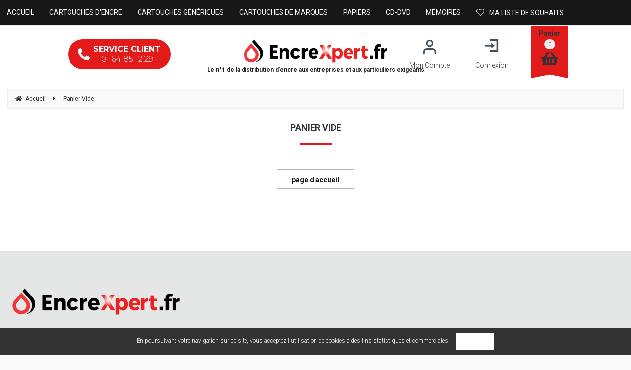

--- FILE ---
content_type: text/html; charset=UTF-8
request_url: https://www.encrexpert.fr/mag/fr/shoppingcart.php
body_size: 22452
content:
<!DOCTYPE html>
<html lang="fr">
<head>
<meta charset="utf-8">
<!--[if lt IE 9]>
  <script src="https://oss.maxcdn.com/libs/html5shiv/3.7.0/html5shiv.js"></script>
<![endif]-->
<meta http-equiv="X-UA-Compatible" content="IE=edge"><script type="text/javascript">(window.NREUM||(NREUM={})).init={ajax:{deny_list:["bam.nr-data.net"]},feature_flags:["soft_nav"]};(window.NREUM||(NREUM={})).loader_config={licenseKey:"4341dee21b",applicationID:"5266018",browserID:"5266028"};;/*! For license information please see nr-loader-rum-1.308.0.min.js.LICENSE.txt */
(()=>{var e,t,r={163:(e,t,r)=>{"use strict";r.d(t,{j:()=>E});var n=r(384),i=r(1741);var a=r(2555);r(860).K7.genericEvents;const s="experimental.resources",o="register",c=e=>{if(!e||"string"!=typeof e)return!1;try{document.createDocumentFragment().querySelector(e)}catch{return!1}return!0};var d=r(2614),u=r(944),l=r(8122);const f="[data-nr-mask]",g=e=>(0,l.a)(e,(()=>{const e={feature_flags:[],experimental:{allow_registered_children:!1,resources:!1},mask_selector:"*",block_selector:"[data-nr-block]",mask_input_options:{color:!1,date:!1,"datetime-local":!1,email:!1,month:!1,number:!1,range:!1,search:!1,tel:!1,text:!1,time:!1,url:!1,week:!1,textarea:!1,select:!1,password:!0}};return{ajax:{deny_list:void 0,block_internal:!0,enabled:!0,autoStart:!0},api:{get allow_registered_children(){return e.feature_flags.includes(o)||e.experimental.allow_registered_children},set allow_registered_children(t){e.experimental.allow_registered_children=t},duplicate_registered_data:!1},browser_consent_mode:{enabled:!1},distributed_tracing:{enabled:void 0,exclude_newrelic_header:void 0,cors_use_newrelic_header:void 0,cors_use_tracecontext_headers:void 0,allowed_origins:void 0},get feature_flags(){return e.feature_flags},set feature_flags(t){e.feature_flags=t},generic_events:{enabled:!0,autoStart:!0},harvest:{interval:30},jserrors:{enabled:!0,autoStart:!0},logging:{enabled:!0,autoStart:!0},metrics:{enabled:!0,autoStart:!0},obfuscate:void 0,page_action:{enabled:!0},page_view_event:{enabled:!0,autoStart:!0},page_view_timing:{enabled:!0,autoStart:!0},performance:{capture_marks:!1,capture_measures:!1,capture_detail:!0,resources:{get enabled(){return e.feature_flags.includes(s)||e.experimental.resources},set enabled(t){e.experimental.resources=t},asset_types:[],first_party_domains:[],ignore_newrelic:!0}},privacy:{cookies_enabled:!0},proxy:{assets:void 0,beacon:void 0},session:{expiresMs:d.wk,inactiveMs:d.BB},session_replay:{autoStart:!0,enabled:!1,preload:!1,sampling_rate:10,error_sampling_rate:100,collect_fonts:!1,inline_images:!1,fix_stylesheets:!0,mask_all_inputs:!0,get mask_text_selector(){return e.mask_selector},set mask_text_selector(t){c(t)?e.mask_selector="".concat(t,",").concat(f):""===t||null===t?e.mask_selector=f:(0,u.R)(5,t)},get block_class(){return"nr-block"},get ignore_class(){return"nr-ignore"},get mask_text_class(){return"nr-mask"},get block_selector(){return e.block_selector},set block_selector(t){c(t)?e.block_selector+=",".concat(t):""!==t&&(0,u.R)(6,t)},get mask_input_options(){return e.mask_input_options},set mask_input_options(t){t&&"object"==typeof t?e.mask_input_options={...t,password:!0}:(0,u.R)(7,t)}},session_trace:{enabled:!0,autoStart:!0},soft_navigations:{enabled:!0,autoStart:!0},spa:{enabled:!0,autoStart:!0},ssl:void 0,user_actions:{enabled:!0,elementAttributes:["id","className","tagName","type"]}}})());var p=r(6154),m=r(9324);let h=0;const v={buildEnv:m.F3,distMethod:m.Xs,version:m.xv,originTime:p.WN},b={consented:!1},y={appMetadata:{},get consented(){return this.session?.state?.consent||b.consented},set consented(e){b.consented=e},customTransaction:void 0,denyList:void 0,disabled:!1,harvester:void 0,isolatedBacklog:!1,isRecording:!1,loaderType:void 0,maxBytes:3e4,obfuscator:void 0,onerror:void 0,ptid:void 0,releaseIds:{},session:void 0,timeKeeper:void 0,registeredEntities:[],jsAttributesMetadata:{bytes:0},get harvestCount(){return++h}},_=e=>{const t=(0,l.a)(e,y),r=Object.keys(v).reduce((e,t)=>(e[t]={value:v[t],writable:!1,configurable:!0,enumerable:!0},e),{});return Object.defineProperties(t,r)};var w=r(5701);const x=e=>{const t=e.startsWith("http");e+="/",r.p=t?e:"https://"+e};var R=r(7836),k=r(3241);const A={accountID:void 0,trustKey:void 0,agentID:void 0,licenseKey:void 0,applicationID:void 0,xpid:void 0},S=e=>(0,l.a)(e,A),T=new Set;function E(e,t={},r,s){let{init:o,info:c,loader_config:d,runtime:u={},exposed:l=!0}=t;if(!c){const e=(0,n.pV)();o=e.init,c=e.info,d=e.loader_config}e.init=g(o||{}),e.loader_config=S(d||{}),c.jsAttributes??={},p.bv&&(c.jsAttributes.isWorker=!0),e.info=(0,a.D)(c);const f=e.init,m=[c.beacon,c.errorBeacon];T.has(e.agentIdentifier)||(f.proxy.assets&&(x(f.proxy.assets),m.push(f.proxy.assets)),f.proxy.beacon&&m.push(f.proxy.beacon),e.beacons=[...m],function(e){const t=(0,n.pV)();Object.getOwnPropertyNames(i.W.prototype).forEach(r=>{const n=i.W.prototype[r];if("function"!=typeof n||"constructor"===n)return;let a=t[r];e[r]&&!1!==e.exposed&&"micro-agent"!==e.runtime?.loaderType&&(t[r]=(...t)=>{const n=e[r](...t);return a?a(...t):n})})}(e),(0,n.US)("activatedFeatures",w.B)),u.denyList=[...f.ajax.deny_list||[],...f.ajax.block_internal?m:[]],u.ptid=e.agentIdentifier,u.loaderType=r,e.runtime=_(u),T.has(e.agentIdentifier)||(e.ee=R.ee.get(e.agentIdentifier),e.exposed=l,(0,k.W)({agentIdentifier:e.agentIdentifier,drained:!!w.B?.[e.agentIdentifier],type:"lifecycle",name:"initialize",feature:void 0,data:e.config})),T.add(e.agentIdentifier)}},384:(e,t,r)=>{"use strict";r.d(t,{NT:()=>s,US:()=>u,Zm:()=>o,bQ:()=>d,dV:()=>c,pV:()=>l});var n=r(6154),i=r(1863),a=r(1910);const s={beacon:"bam.nr-data.net",errorBeacon:"bam.nr-data.net"};function o(){return n.gm.NREUM||(n.gm.NREUM={}),void 0===n.gm.newrelic&&(n.gm.newrelic=n.gm.NREUM),n.gm.NREUM}function c(){let e=o();return e.o||(e.o={ST:n.gm.setTimeout,SI:n.gm.setImmediate||n.gm.setInterval,CT:n.gm.clearTimeout,XHR:n.gm.XMLHttpRequest,REQ:n.gm.Request,EV:n.gm.Event,PR:n.gm.Promise,MO:n.gm.MutationObserver,FETCH:n.gm.fetch,WS:n.gm.WebSocket},(0,a.i)(...Object.values(e.o))),e}function d(e,t){let r=o();r.initializedAgents??={},t.initializedAt={ms:(0,i.t)(),date:new Date},r.initializedAgents[e]=t}function u(e,t){o()[e]=t}function l(){return function(){let e=o();const t=e.info||{};e.info={beacon:s.beacon,errorBeacon:s.errorBeacon,...t}}(),function(){let e=o();const t=e.init||{};e.init={...t}}(),c(),function(){let e=o();const t=e.loader_config||{};e.loader_config={...t}}(),o()}},782:(e,t,r)=>{"use strict";r.d(t,{T:()=>n});const n=r(860).K7.pageViewTiming},860:(e,t,r)=>{"use strict";r.d(t,{$J:()=>u,K7:()=>c,P3:()=>d,XX:()=>i,Yy:()=>o,df:()=>a,qY:()=>n,v4:()=>s});const n="events",i="jserrors",a="browser/blobs",s="rum",o="browser/logs",c={ajax:"ajax",genericEvents:"generic_events",jserrors:i,logging:"logging",metrics:"metrics",pageAction:"page_action",pageViewEvent:"page_view_event",pageViewTiming:"page_view_timing",sessionReplay:"session_replay",sessionTrace:"session_trace",softNav:"soft_navigations",spa:"spa"},d={[c.pageViewEvent]:1,[c.pageViewTiming]:2,[c.metrics]:3,[c.jserrors]:4,[c.spa]:5,[c.ajax]:6,[c.sessionTrace]:7,[c.softNav]:8,[c.sessionReplay]:9,[c.logging]:10,[c.genericEvents]:11},u={[c.pageViewEvent]:s,[c.pageViewTiming]:n,[c.ajax]:n,[c.spa]:n,[c.softNav]:n,[c.metrics]:i,[c.jserrors]:i,[c.sessionTrace]:a,[c.sessionReplay]:a,[c.logging]:o,[c.genericEvents]:"ins"}},944:(e,t,r)=>{"use strict";r.d(t,{R:()=>i});var n=r(3241);function i(e,t){"function"==typeof console.debug&&(console.debug("New Relic Warning: https://github.com/newrelic/newrelic-browser-agent/blob/main/docs/warning-codes.md#".concat(e),t),(0,n.W)({agentIdentifier:null,drained:null,type:"data",name:"warn",feature:"warn",data:{code:e,secondary:t}}))}},1687:(e,t,r)=>{"use strict";r.d(t,{Ak:()=>d,Ze:()=>f,x3:()=>u});var n=r(3241),i=r(7836),a=r(3606),s=r(860),o=r(2646);const c={};function d(e,t){const r={staged:!1,priority:s.P3[t]||0};l(e),c[e].get(t)||c[e].set(t,r)}function u(e,t){e&&c[e]&&(c[e].get(t)&&c[e].delete(t),p(e,t,!1),c[e].size&&g(e))}function l(e){if(!e)throw new Error("agentIdentifier required");c[e]||(c[e]=new Map)}function f(e="",t="feature",r=!1){if(l(e),!e||!c[e].get(t)||r)return p(e,t);c[e].get(t).staged=!0,g(e)}function g(e){const t=Array.from(c[e]);t.every(([e,t])=>t.staged)&&(t.sort((e,t)=>e[1].priority-t[1].priority),t.forEach(([t])=>{c[e].delete(t),p(e,t)}))}function p(e,t,r=!0){const s=e?i.ee.get(e):i.ee,c=a.i.handlers;if(!s.aborted&&s.backlog&&c){if((0,n.W)({agentIdentifier:e,type:"lifecycle",name:"drain",feature:t}),r){const e=s.backlog[t],r=c[t];if(r){for(let t=0;e&&t<e.length;++t)m(e[t],r);Object.entries(r).forEach(([e,t])=>{Object.values(t||{}).forEach(t=>{t[0]?.on&&t[0]?.context()instanceof o.y&&t[0].on(e,t[1])})})}}s.isolatedBacklog||delete c[t],s.backlog[t]=null,s.emit("drain-"+t,[])}}function m(e,t){var r=e[1];Object.values(t[r]||{}).forEach(t=>{var r=e[0];if(t[0]===r){var n=t[1],i=e[3],a=e[2];n.apply(i,a)}})}},1738:(e,t,r)=>{"use strict";r.d(t,{U:()=>g,Y:()=>f});var n=r(3241),i=r(9908),a=r(1863),s=r(944),o=r(5701),c=r(3969),d=r(8362),u=r(860),l=r(4261);function f(e,t,r,a){const f=a||r;!f||f[e]&&f[e]!==d.d.prototype[e]||(f[e]=function(){(0,i.p)(c.xV,["API/"+e+"/called"],void 0,u.K7.metrics,r.ee),(0,n.W)({agentIdentifier:r.agentIdentifier,drained:!!o.B?.[r.agentIdentifier],type:"data",name:"api",feature:l.Pl+e,data:{}});try{return t.apply(this,arguments)}catch(e){(0,s.R)(23,e)}})}function g(e,t,r,n,s){const o=e.info;null===r?delete o.jsAttributes[t]:o.jsAttributes[t]=r,(s||null===r)&&(0,i.p)(l.Pl+n,[(0,a.t)(),t,r],void 0,"session",e.ee)}},1741:(e,t,r)=>{"use strict";r.d(t,{W:()=>a});var n=r(944),i=r(4261);class a{#e(e,...t){if(this[e]!==a.prototype[e])return this[e](...t);(0,n.R)(35,e)}addPageAction(e,t){return this.#e(i.hG,e,t)}register(e){return this.#e(i.eY,e)}recordCustomEvent(e,t){return this.#e(i.fF,e,t)}setPageViewName(e,t){return this.#e(i.Fw,e,t)}setCustomAttribute(e,t,r){return this.#e(i.cD,e,t,r)}noticeError(e,t){return this.#e(i.o5,e,t)}setUserId(e,t=!1){return this.#e(i.Dl,e,t)}setApplicationVersion(e){return this.#e(i.nb,e)}setErrorHandler(e){return this.#e(i.bt,e)}addRelease(e,t){return this.#e(i.k6,e,t)}log(e,t){return this.#e(i.$9,e,t)}start(){return this.#e(i.d3)}finished(e){return this.#e(i.BL,e)}recordReplay(){return this.#e(i.CH)}pauseReplay(){return this.#e(i.Tb)}addToTrace(e){return this.#e(i.U2,e)}setCurrentRouteName(e){return this.#e(i.PA,e)}interaction(e){return this.#e(i.dT,e)}wrapLogger(e,t,r){return this.#e(i.Wb,e,t,r)}measure(e,t){return this.#e(i.V1,e,t)}consent(e){return this.#e(i.Pv,e)}}},1863:(e,t,r)=>{"use strict";function n(){return Math.floor(performance.now())}r.d(t,{t:()=>n})},1910:(e,t,r)=>{"use strict";r.d(t,{i:()=>a});var n=r(944);const i=new Map;function a(...e){return e.every(e=>{if(i.has(e))return i.get(e);const t="function"==typeof e?e.toString():"",r=t.includes("[native code]"),a=t.includes("nrWrapper");return r||a||(0,n.R)(64,e?.name||t),i.set(e,r),r})}},2555:(e,t,r)=>{"use strict";r.d(t,{D:()=>o,f:()=>s});var n=r(384),i=r(8122);const a={beacon:n.NT.beacon,errorBeacon:n.NT.errorBeacon,licenseKey:void 0,applicationID:void 0,sa:void 0,queueTime:void 0,applicationTime:void 0,ttGuid:void 0,user:void 0,account:void 0,product:void 0,extra:void 0,jsAttributes:{},userAttributes:void 0,atts:void 0,transactionName:void 0,tNamePlain:void 0};function s(e){try{return!!e.licenseKey&&!!e.errorBeacon&&!!e.applicationID}catch(e){return!1}}const o=e=>(0,i.a)(e,a)},2614:(e,t,r)=>{"use strict";r.d(t,{BB:()=>s,H3:()=>n,g:()=>d,iL:()=>c,tS:()=>o,uh:()=>i,wk:()=>a});const n="NRBA",i="SESSION",a=144e5,s=18e5,o={STARTED:"session-started",PAUSE:"session-pause",RESET:"session-reset",RESUME:"session-resume",UPDATE:"session-update"},c={SAME_TAB:"same-tab",CROSS_TAB:"cross-tab"},d={OFF:0,FULL:1,ERROR:2}},2646:(e,t,r)=>{"use strict";r.d(t,{y:()=>n});class n{constructor(e){this.contextId=e}}},2843:(e,t,r)=>{"use strict";r.d(t,{G:()=>a,u:()=>i});var n=r(3878);function i(e,t=!1,r,i){(0,n.DD)("visibilitychange",function(){if(t)return void("hidden"===document.visibilityState&&e());e(document.visibilityState)},r,i)}function a(e,t,r){(0,n.sp)("pagehide",e,t,r)}},3241:(e,t,r)=>{"use strict";r.d(t,{W:()=>a});var n=r(6154);const i="newrelic";function a(e={}){try{n.gm.dispatchEvent(new CustomEvent(i,{detail:e}))}catch(e){}}},3606:(e,t,r)=>{"use strict";r.d(t,{i:()=>a});var n=r(9908);a.on=s;var i=a.handlers={};function a(e,t,r,a){s(a||n.d,i,e,t,r)}function s(e,t,r,i,a){a||(a="feature"),e||(e=n.d);var s=t[a]=t[a]||{};(s[r]=s[r]||[]).push([e,i])}},3878:(e,t,r)=>{"use strict";function n(e,t){return{capture:e,passive:!1,signal:t}}function i(e,t,r=!1,i){window.addEventListener(e,t,n(r,i))}function a(e,t,r=!1,i){document.addEventListener(e,t,n(r,i))}r.d(t,{DD:()=>a,jT:()=>n,sp:()=>i})},3969:(e,t,r)=>{"use strict";r.d(t,{TZ:()=>n,XG:()=>o,rs:()=>i,xV:()=>s,z_:()=>a});const n=r(860).K7.metrics,i="sm",a="cm",s="storeSupportabilityMetrics",o="storeEventMetrics"},4234:(e,t,r)=>{"use strict";r.d(t,{W:()=>a});var n=r(7836),i=r(1687);class a{constructor(e,t){this.agentIdentifier=e,this.ee=n.ee.get(e),this.featureName=t,this.blocked=!1}deregisterDrain(){(0,i.x3)(this.agentIdentifier,this.featureName)}}},4261:(e,t,r)=>{"use strict";r.d(t,{$9:()=>d,BL:()=>o,CH:()=>g,Dl:()=>_,Fw:()=>y,PA:()=>h,Pl:()=>n,Pv:()=>k,Tb:()=>l,U2:()=>a,V1:()=>R,Wb:()=>x,bt:()=>b,cD:()=>v,d3:()=>w,dT:()=>c,eY:()=>p,fF:()=>f,hG:()=>i,k6:()=>s,nb:()=>m,o5:()=>u});const n="api-",i="addPageAction",a="addToTrace",s="addRelease",o="finished",c="interaction",d="log",u="noticeError",l="pauseReplay",f="recordCustomEvent",g="recordReplay",p="register",m="setApplicationVersion",h="setCurrentRouteName",v="setCustomAttribute",b="setErrorHandler",y="setPageViewName",_="setUserId",w="start",x="wrapLogger",R="measure",k="consent"},5289:(e,t,r)=>{"use strict";r.d(t,{GG:()=>s,Qr:()=>c,sB:()=>o});var n=r(3878),i=r(6389);function a(){return"undefined"==typeof document||"complete"===document.readyState}function s(e,t){if(a())return e();const r=(0,i.J)(e),s=setInterval(()=>{a()&&(clearInterval(s),r())},500);(0,n.sp)("load",r,t)}function o(e){if(a())return e();(0,n.DD)("DOMContentLoaded",e)}function c(e){if(a())return e();(0,n.sp)("popstate",e)}},5607:(e,t,r)=>{"use strict";r.d(t,{W:()=>n});const n=(0,r(9566).bz)()},5701:(e,t,r)=>{"use strict";r.d(t,{B:()=>a,t:()=>s});var n=r(3241);const i=new Set,a={};function s(e,t){const r=t.agentIdentifier;a[r]??={},e&&"object"==typeof e&&(i.has(r)||(t.ee.emit("rumresp",[e]),a[r]=e,i.add(r),(0,n.W)({agentIdentifier:r,loaded:!0,drained:!0,type:"lifecycle",name:"load",feature:void 0,data:e})))}},6154:(e,t,r)=>{"use strict";r.d(t,{OF:()=>c,RI:()=>i,WN:()=>u,bv:()=>a,eN:()=>l,gm:()=>s,mw:()=>o,sb:()=>d});var n=r(1863);const i="undefined"!=typeof window&&!!window.document,a="undefined"!=typeof WorkerGlobalScope&&("undefined"!=typeof self&&self instanceof WorkerGlobalScope&&self.navigator instanceof WorkerNavigator||"undefined"!=typeof globalThis&&globalThis instanceof WorkerGlobalScope&&globalThis.navigator instanceof WorkerNavigator),s=i?window:"undefined"!=typeof WorkerGlobalScope&&("undefined"!=typeof self&&self instanceof WorkerGlobalScope&&self||"undefined"!=typeof globalThis&&globalThis instanceof WorkerGlobalScope&&globalThis),o=Boolean("hidden"===s?.document?.visibilityState),c=/iPad|iPhone|iPod/.test(s.navigator?.userAgent),d=c&&"undefined"==typeof SharedWorker,u=((()=>{const e=s.navigator?.userAgent?.match(/Firefox[/\s](\d+\.\d+)/);Array.isArray(e)&&e.length>=2&&e[1]})(),Date.now()-(0,n.t)()),l=()=>"undefined"!=typeof PerformanceNavigationTiming&&s?.performance?.getEntriesByType("navigation")?.[0]?.responseStart},6389:(e,t,r)=>{"use strict";function n(e,t=500,r={}){const n=r?.leading||!1;let i;return(...r)=>{n&&void 0===i&&(e.apply(this,r),i=setTimeout(()=>{i=clearTimeout(i)},t)),n||(clearTimeout(i),i=setTimeout(()=>{e.apply(this,r)},t))}}function i(e){let t=!1;return(...r)=>{t||(t=!0,e.apply(this,r))}}r.d(t,{J:()=>i,s:()=>n})},6630:(e,t,r)=>{"use strict";r.d(t,{T:()=>n});const n=r(860).K7.pageViewEvent},7699:(e,t,r)=>{"use strict";r.d(t,{It:()=>a,KC:()=>o,No:()=>i,qh:()=>s});var n=r(860);const i=16e3,a=1e6,s="SESSION_ERROR",o={[n.K7.logging]:!0,[n.K7.genericEvents]:!1,[n.K7.jserrors]:!1,[n.K7.ajax]:!1}},7836:(e,t,r)=>{"use strict";r.d(t,{P:()=>o,ee:()=>c});var n=r(384),i=r(8990),a=r(2646),s=r(5607);const o="nr@context:".concat(s.W),c=function e(t,r){var n={},s={},u={},l=!1;try{l=16===r.length&&d.initializedAgents?.[r]?.runtime.isolatedBacklog}catch(e){}var f={on:p,addEventListener:p,removeEventListener:function(e,t){var r=n[e];if(!r)return;for(var i=0;i<r.length;i++)r[i]===t&&r.splice(i,1)},emit:function(e,r,n,i,a){!1!==a&&(a=!0);if(c.aborted&&!i)return;t&&a&&t.emit(e,r,n);var o=g(n);m(e).forEach(e=>{e.apply(o,r)});var d=v()[s[e]];d&&d.push([f,e,r,o]);return o},get:h,listeners:m,context:g,buffer:function(e,t){const r=v();if(t=t||"feature",f.aborted)return;Object.entries(e||{}).forEach(([e,n])=>{s[n]=t,t in r||(r[t]=[])})},abort:function(){f._aborted=!0,Object.keys(f.backlog).forEach(e=>{delete f.backlog[e]})},isBuffering:function(e){return!!v()[s[e]]},debugId:r,backlog:l?{}:t&&"object"==typeof t.backlog?t.backlog:{},isolatedBacklog:l};return Object.defineProperty(f,"aborted",{get:()=>{let e=f._aborted||!1;return e||(t&&(e=t.aborted),e)}}),f;function g(e){return e&&e instanceof a.y?e:e?(0,i.I)(e,o,()=>new a.y(o)):new a.y(o)}function p(e,t){n[e]=m(e).concat(t)}function m(e){return n[e]||[]}function h(t){return u[t]=u[t]||e(f,t)}function v(){return f.backlog}}(void 0,"globalEE"),d=(0,n.Zm)();d.ee||(d.ee=c)},8122:(e,t,r)=>{"use strict";r.d(t,{a:()=>i});var n=r(944);function i(e,t){try{if(!e||"object"!=typeof e)return(0,n.R)(3);if(!t||"object"!=typeof t)return(0,n.R)(4);const r=Object.create(Object.getPrototypeOf(t),Object.getOwnPropertyDescriptors(t)),a=0===Object.keys(r).length?e:r;for(let s in a)if(void 0!==e[s])try{if(null===e[s]){r[s]=null;continue}Array.isArray(e[s])&&Array.isArray(t[s])?r[s]=Array.from(new Set([...e[s],...t[s]])):"object"==typeof e[s]&&"object"==typeof t[s]?r[s]=i(e[s],t[s]):r[s]=e[s]}catch(e){r[s]||(0,n.R)(1,e)}return r}catch(e){(0,n.R)(2,e)}}},8362:(e,t,r)=>{"use strict";r.d(t,{d:()=>a});var n=r(9566),i=r(1741);class a extends i.W{agentIdentifier=(0,n.LA)(16)}},8374:(e,t,r)=>{r.nc=(()=>{try{return document?.currentScript?.nonce}catch(e){}return""})()},8990:(e,t,r)=>{"use strict";r.d(t,{I:()=>i});var n=Object.prototype.hasOwnProperty;function i(e,t,r){if(n.call(e,t))return e[t];var i=r();if(Object.defineProperty&&Object.keys)try{return Object.defineProperty(e,t,{value:i,writable:!0,enumerable:!1}),i}catch(e){}return e[t]=i,i}},9324:(e,t,r)=>{"use strict";r.d(t,{F3:()=>i,Xs:()=>a,xv:()=>n});const n="1.308.0",i="PROD",a="CDN"},9566:(e,t,r)=>{"use strict";r.d(t,{LA:()=>o,bz:()=>s});var n=r(6154);const i="xxxxxxxx-xxxx-4xxx-yxxx-xxxxxxxxxxxx";function a(e,t){return e?15&e[t]:16*Math.random()|0}function s(){const e=n.gm?.crypto||n.gm?.msCrypto;let t,r=0;return e&&e.getRandomValues&&(t=e.getRandomValues(new Uint8Array(30))),i.split("").map(e=>"x"===e?a(t,r++).toString(16):"y"===e?(3&a()|8).toString(16):e).join("")}function o(e){const t=n.gm?.crypto||n.gm?.msCrypto;let r,i=0;t&&t.getRandomValues&&(r=t.getRandomValues(new Uint8Array(e)));const s=[];for(var o=0;o<e;o++)s.push(a(r,i++).toString(16));return s.join("")}},9908:(e,t,r)=>{"use strict";r.d(t,{d:()=>n,p:()=>i});var n=r(7836).ee.get("handle");function i(e,t,r,i,a){a?(a.buffer([e],i),a.emit(e,t,r)):(n.buffer([e],i),n.emit(e,t,r))}}},n={};function i(e){var t=n[e];if(void 0!==t)return t.exports;var a=n[e]={exports:{}};return r[e](a,a.exports,i),a.exports}i.m=r,i.d=(e,t)=>{for(var r in t)i.o(t,r)&&!i.o(e,r)&&Object.defineProperty(e,r,{enumerable:!0,get:t[r]})},i.f={},i.e=e=>Promise.all(Object.keys(i.f).reduce((t,r)=>(i.f[r](e,t),t),[])),i.u=e=>"nr-rum-1.308.0.min.js",i.o=(e,t)=>Object.prototype.hasOwnProperty.call(e,t),e={},t="NRBA-1.308.0.PROD:",i.l=(r,n,a,s)=>{if(e[r])e[r].push(n);else{var o,c;if(void 0!==a)for(var d=document.getElementsByTagName("script"),u=0;u<d.length;u++){var l=d[u];if(l.getAttribute("src")==r||l.getAttribute("data-webpack")==t+a){o=l;break}}if(!o){c=!0;var f={296:"sha512-+MIMDsOcckGXa1EdWHqFNv7P+JUkd5kQwCBr3KE6uCvnsBNUrdSt4a/3/L4j4TxtnaMNjHpza2/erNQbpacJQA=="};(o=document.createElement("script")).charset="utf-8",i.nc&&o.setAttribute("nonce",i.nc),o.setAttribute("data-webpack",t+a),o.src=r,0!==o.src.indexOf(window.location.origin+"/")&&(o.crossOrigin="anonymous"),f[s]&&(o.integrity=f[s])}e[r]=[n];var g=(t,n)=>{o.onerror=o.onload=null,clearTimeout(p);var i=e[r];if(delete e[r],o.parentNode&&o.parentNode.removeChild(o),i&&i.forEach(e=>e(n)),t)return t(n)},p=setTimeout(g.bind(null,void 0,{type:"timeout",target:o}),12e4);o.onerror=g.bind(null,o.onerror),o.onload=g.bind(null,o.onload),c&&document.head.appendChild(o)}},i.r=e=>{"undefined"!=typeof Symbol&&Symbol.toStringTag&&Object.defineProperty(e,Symbol.toStringTag,{value:"Module"}),Object.defineProperty(e,"__esModule",{value:!0})},i.p="https://js-agent.newrelic.com/",(()=>{var e={374:0,840:0};i.f.j=(t,r)=>{var n=i.o(e,t)?e[t]:void 0;if(0!==n)if(n)r.push(n[2]);else{var a=new Promise((r,i)=>n=e[t]=[r,i]);r.push(n[2]=a);var s=i.p+i.u(t),o=new Error;i.l(s,r=>{if(i.o(e,t)&&(0!==(n=e[t])&&(e[t]=void 0),n)){var a=r&&("load"===r.type?"missing":r.type),s=r&&r.target&&r.target.src;o.message="Loading chunk "+t+" failed: ("+a+": "+s+")",o.name="ChunkLoadError",o.type=a,o.request=s,n[1](o)}},"chunk-"+t,t)}};var t=(t,r)=>{var n,a,[s,o,c]=r,d=0;if(s.some(t=>0!==e[t])){for(n in o)i.o(o,n)&&(i.m[n]=o[n]);if(c)c(i)}for(t&&t(r);d<s.length;d++)a=s[d],i.o(e,a)&&e[a]&&e[a][0](),e[a]=0},r=self["webpackChunk:NRBA-1.308.0.PROD"]=self["webpackChunk:NRBA-1.308.0.PROD"]||[];r.forEach(t.bind(null,0)),r.push=t.bind(null,r.push.bind(r))})(),(()=>{"use strict";i(8374);var e=i(8362),t=i(860);const r=Object.values(t.K7);var n=i(163);var a=i(9908),s=i(1863),o=i(4261),c=i(1738);var d=i(1687),u=i(4234),l=i(5289),f=i(6154),g=i(944),p=i(384);const m=e=>f.RI&&!0===e?.privacy.cookies_enabled;function h(e){return!!(0,p.dV)().o.MO&&m(e)&&!0===e?.session_trace.enabled}var v=i(6389),b=i(7699);class y extends u.W{constructor(e,t){super(e.agentIdentifier,t),this.agentRef=e,this.abortHandler=void 0,this.featAggregate=void 0,this.loadedSuccessfully=void 0,this.onAggregateImported=new Promise(e=>{this.loadedSuccessfully=e}),this.deferred=Promise.resolve(),!1===e.init[this.featureName].autoStart?this.deferred=new Promise((t,r)=>{this.ee.on("manual-start-all",(0,v.J)(()=>{(0,d.Ak)(e.agentIdentifier,this.featureName),t()}))}):(0,d.Ak)(e.agentIdentifier,t)}importAggregator(e,t,r={}){if(this.featAggregate)return;const n=async()=>{let n;await this.deferred;try{if(m(e.init)){const{setupAgentSession:t}=await i.e(296).then(i.bind(i,3305));n=t(e)}}catch(e){(0,g.R)(20,e),this.ee.emit("internal-error",[e]),(0,a.p)(b.qh,[e],void 0,this.featureName,this.ee)}try{if(!this.#t(this.featureName,n,e.init))return(0,d.Ze)(this.agentIdentifier,this.featureName),void this.loadedSuccessfully(!1);const{Aggregate:i}=await t();this.featAggregate=new i(e,r),e.runtime.harvester.initializedAggregates.push(this.featAggregate),this.loadedSuccessfully(!0)}catch(e){(0,g.R)(34,e),this.abortHandler?.(),(0,d.Ze)(this.agentIdentifier,this.featureName,!0),this.loadedSuccessfully(!1),this.ee&&this.ee.abort()}};f.RI?(0,l.GG)(()=>n(),!0):n()}#t(e,r,n){if(this.blocked)return!1;switch(e){case t.K7.sessionReplay:return h(n)&&!!r;case t.K7.sessionTrace:return!!r;default:return!0}}}var _=i(6630),w=i(2614),x=i(3241);class R extends y{static featureName=_.T;constructor(e){var t;super(e,_.T),this.setupInspectionEvents(e.agentIdentifier),t=e,(0,c.Y)(o.Fw,function(e,r){"string"==typeof e&&("/"!==e.charAt(0)&&(e="/"+e),t.runtime.customTransaction=(r||"http://custom.transaction")+e,(0,a.p)(o.Pl+o.Fw,[(0,s.t)()],void 0,void 0,t.ee))},t),this.importAggregator(e,()=>i.e(296).then(i.bind(i,3943)))}setupInspectionEvents(e){const t=(t,r)=>{t&&(0,x.W)({agentIdentifier:e,timeStamp:t.timeStamp,loaded:"complete"===t.target.readyState,type:"window",name:r,data:t.target.location+""})};(0,l.sB)(e=>{t(e,"DOMContentLoaded")}),(0,l.GG)(e=>{t(e,"load")}),(0,l.Qr)(e=>{t(e,"navigate")}),this.ee.on(w.tS.UPDATE,(t,r)=>{(0,x.W)({agentIdentifier:e,type:"lifecycle",name:"session",data:r})})}}class k extends e.d{constructor(e){var t;(super(),f.gm)?(this.features={},(0,p.bQ)(this.agentIdentifier,this),this.desiredFeatures=new Set(e.features||[]),this.desiredFeatures.add(R),(0,n.j)(this,e,e.loaderType||"agent"),t=this,(0,c.Y)(o.cD,function(e,r,n=!1){if("string"==typeof e){if(["string","number","boolean"].includes(typeof r)||null===r)return(0,c.U)(t,e,r,o.cD,n);(0,g.R)(40,typeof r)}else(0,g.R)(39,typeof e)},t),function(e){(0,c.Y)(o.Dl,function(t,r=!1){if("string"!=typeof t&&null!==t)return void(0,g.R)(41,typeof t);const n=e.info.jsAttributes["enduser.id"];r&&null!=n&&n!==t?(0,a.p)(o.Pl+"setUserIdAndResetSession",[t],void 0,"session",e.ee):(0,c.U)(e,"enduser.id",t,o.Dl,!0)},e)}(this),function(e){(0,c.Y)(o.nb,function(t){if("string"==typeof t||null===t)return(0,c.U)(e,"application.version",t,o.nb,!1);(0,g.R)(42,typeof t)},e)}(this),function(e){(0,c.Y)(o.d3,function(){e.ee.emit("manual-start-all")},e)}(this),function(e){(0,c.Y)(o.Pv,function(t=!0){if("boolean"==typeof t){if((0,a.p)(o.Pl+o.Pv,[t],void 0,"session",e.ee),e.runtime.consented=t,t){const t=e.features.page_view_event;t.onAggregateImported.then(e=>{const r=t.featAggregate;e&&!r.sentRum&&r.sendRum()})}}else(0,g.R)(65,typeof t)},e)}(this),this.run()):(0,g.R)(21)}get config(){return{info:this.info,init:this.init,loader_config:this.loader_config,runtime:this.runtime}}get api(){return this}run(){try{const e=function(e){const t={};return r.forEach(r=>{t[r]=!!e[r]?.enabled}),t}(this.init),n=[...this.desiredFeatures];n.sort((e,r)=>t.P3[e.featureName]-t.P3[r.featureName]),n.forEach(r=>{if(!e[r.featureName]&&r.featureName!==t.K7.pageViewEvent)return;if(r.featureName===t.K7.spa)return void(0,g.R)(67);const n=function(e){switch(e){case t.K7.ajax:return[t.K7.jserrors];case t.K7.sessionTrace:return[t.K7.ajax,t.K7.pageViewEvent];case t.K7.sessionReplay:return[t.K7.sessionTrace];case t.K7.pageViewTiming:return[t.K7.pageViewEvent];default:return[]}}(r.featureName).filter(e=>!(e in this.features));n.length>0&&(0,g.R)(36,{targetFeature:r.featureName,missingDependencies:n}),this.features[r.featureName]=new r(this)})}catch(e){(0,g.R)(22,e);for(const e in this.features)this.features[e].abortHandler?.();const t=(0,p.Zm)();delete t.initializedAgents[this.agentIdentifier]?.features,delete this.sharedAggregator;return t.ee.get(this.agentIdentifier).abort(),!1}}}var A=i(2843),S=i(782);class T extends y{static featureName=S.T;constructor(e){super(e,S.T),f.RI&&((0,A.u)(()=>(0,a.p)("docHidden",[(0,s.t)()],void 0,S.T,this.ee),!0),(0,A.G)(()=>(0,a.p)("winPagehide",[(0,s.t)()],void 0,S.T,this.ee)),this.importAggregator(e,()=>i.e(296).then(i.bind(i,2117))))}}var E=i(3969);class I extends y{static featureName=E.TZ;constructor(e){super(e,E.TZ),f.RI&&document.addEventListener("securitypolicyviolation",e=>{(0,a.p)(E.xV,["Generic/CSPViolation/Detected"],void 0,this.featureName,this.ee)}),this.importAggregator(e,()=>i.e(296).then(i.bind(i,9623)))}}new k({features:[R,T,I],loaderType:"lite"})})()})();</script>
<meta name="viewport" content="width=device-width, initial-scale=1">
<title>Encrexpert - Le n°1 de la distribution d&#039;encre aux entreprises et aux particuliers exigeants</title>
<meta name="robots" content="INDEX, FOLLOW"/>
        <link rel="shortcut icon" type="image/x-icon" href="https://www.encrexpert.fr/img/favicon.ico" />
<meta name="description" content="Trouver une cartouche d'encre adaptée à votre imprimante, c'est simple et en quelques clics" />
<meta name="identifier-url" content="https://www.encrexpert.fr" />
<meta name="author" content="Y-Proximité" />
<meta name="version" content="1.88.2" />
<meta name="copyright" content="https://www.encrexpert.fr" />
<meta http-equiv="Cache-Control" content="no-cache" />


<script src="https://www.encrexpert.fr/mag/scripts/jquery/jquery-1.8.2.min.js"></script>
<!-- BEGIN CSS -->
<link rel="stylesheet" type="text/css" href="https://www.encrexpert.fr/mag/css/basic.css?v=1.88.2" media="screen" />
	<!-- sur mesure -->
<link rel="stylesheet" type="text/css" href="https://www.encrexpert.fr/style.css?v=202104211655" media="screen" />
	<link rel="stylesheet" type="text/css" href="https://www.encrexpert.fr/store.css?v=202311061535" media="screen" />
<link rel="stylesheet" type="text/css" href="https://www.encrexpert.fr/print.css" media="print" />
<!-- END CSS -->

<script src="https://www.encrexpert.fr/mag/scripts/common.js?v=1.88.2"></script>
<script src="https://www.encrexpert.fr/mag/scripts/lib_ajax_v2.js?v=1.88.2"></script>

<meta name="viewport" content="width=device-width, initial-scale=1.0, maximum-scale=1.0, user-scalable=0">

<link rel="stylesheet" href="/mag/_starter/css/knacss.min.css" media="all">
<link rel="stylesheet" href="https://cdnjs.cloudflare.com/ajax/libs/font-awesome/4.7.0/css/font-awesome.min.css" media="all">
<style>#account p{margin-bottom:initial}#account>#formulaire{margin-top:20px;text-align:center}#account>#formulaire p>span:first-child{display:block}#account>#formulaire fieldset{float:none;width:auto;margin:0;padding:0}#account>#formulaire legend{padding:0}#account>#formulaire>fieldset,#account>#formulaire>fieldset>legend{padding:20px;border:1px solid #eee}#account>#formulaire>fieldset>legend{margin:0 auto;padding-top:10px;padding-bottom:10px}#account>#formulaire>fieldset+fieldset{margin-top:20px}#canvas_other_account>legend,#canvas_expressform>legend,#canvas_invoice_account>legend,#canvas_delivery_account>legend{width:100%;border-bottom:1px solid #333}#canvas_old_account_cont>p,#canvas_login_account>p,#canvas_invoice_account>p,#canvas_delivery_account>p{min-width:0}#formulaire #canvas_invoice_account,#formulaire #canvas_delivery_account{float:none;width:auto;margin-left:0}.star,.star_display,.form_error+.err_comment:before,.error{color:#bf0000}.label{float:none;width:100%;padding:0;text-align:left}.star,.star_display{font-size:1.2857142857142857142857142857143em;font-weight:700}.formw{display:block}.ibox,.ibox_short,.ibox_midle,.ibox_long,.ibox_vlong,#ctx_cli_mail{width:100%}.checkform{display:none}.err_comment,.input_comment{font-size:.85714285714285714285714285714286em;font-style:italic}.err_comment{font-weight:700;text-align:left;color:inherit}.form_error+.err_comment:before{margin-right:.5em;font-family:fontawesome;font-style:normal;content:"\f06a"}#txt_account_or{position:relative;font-size:1.42857142857143em;line-height:5;vertical-align:middle;color:#fff}#txt_account_or:before,#txt_account_or>strong{background-color:#02adde}#txt_account_or:before{position:absolute;top:0;bottom:0;left:50%;width:2px;margin-left:-1px;content:""}#txt_account_or>strong{display:inline-block;width:2.5em;line-height:2.5;-moz-border-radius:50%;-webkit-border-radius:50%;border-radius:50%}#basket_tab td,#account_tab td{display:table-cell!important;min-width:0}#basket_tab .header>td,#basket_tab .footer>td,#account_tab .header>td{font-weight:inherit}#basket_tab .col1,#account_tab .col1{width:auto}#basket_tab .header>.col1,#account_tab .header>.col1{text-align:center}#basket_tab td{height:2.8571428571428571428571428571429em;padding:.3em .8em;vertical-align:middle}#basket_tab b{font-weight:inherit}#basket_tab .header,#bsk_totalitems,#bks_totalpay{background-color:#eee;color:#333}#basket_tab .pair .price,#basket_tab .uneven .price,#totalitems,#totalpay{font-weight:700}#basket_tab .pair,#basket_tab .uneven{background-color:#fff}#basket_tab .pic_another_pic{float:left;width:100%;max-width:125px;margin-right:10px}#basket_tab .primary{display:inline;font-size:1.2857142857142857142857142857143em;color:inherit}#basket_tab .secondary{display:inline}#basket_tab .price{font-size:1.42857142857143em}#basket_tab .price>.price{font-size:1em}#basket_tab .pair input[type="text"],#basket_tab .uneven input[type="text"]{padding:0;text-align:center}#basket_tab .btn_short{width:30px;height:30px;padding:0;outline:1px dotted transparent;-moz-transition:all .5s;-ms-transition:all .5s;-o-transition:all .5s;-webkit-transition:all .5s;transition:all .5s}#basket_tab .btn_short:hover,#basket_tab .btn_short:focus{-moz-transform:rotate(10deg);-ms-transform:rotate(10deg);-o-transform:rotate(10deg);-webkit-transform:rotate(10deg);transform:rotate(10deg)}#basket_tab .btn_short:focus{outline-color:#b2b2b2}.btn_long.btn_bk_006{width:auto}#order_step{margin-top:40px;padding-top:0;padding-bottom:0;background-color:transparent}#order_step>ul{counter-reset:numerotation}#order_step li{width:100%;margin:0;font-size:1.42857142857143em;color:#333}#order_step li:before{margin-right:.25em;content:counter(numerotation);counter-increment:numerotation}#order_step .on{font-weight:700}#order_step .made{text-decoration:none}#delivery .contener_dearea_>p:nth-child(1),#delivery .contener_dearea_>p:nth-child(2),#delivery .contener_dearea_>p:nth-child(3),#contener_dearea_mag_0>.contener_dearea_+.contener_dearea_>p:nth-child(4){display:none}@media (min-width:769px){#account>.o200,#account>.o201{text-align:center}#formulaire>fieldset#canvas_old_account,#txt_account_or{float:left}#formulaire>fieldset#canvas_new_account,#formulaire>fieldset#canvas_newsletters_accaccount,#formulaire>fieldset#canvas_newsletters_account{float:right}#formulaire>fieldset#canvas_newsletters_accaccount,#formulaire>fieldset#canvas_newsletters_account{clear:right}#formulaire>fieldset#canvas_old_account,#formulaire>fieldset#canvas_new_account,#formulaire>fieldset#canvas_newsletters_accaccount,#formulaire>fieldset#canvas_newsletters_account{width:37.5%}#txt_account_or{width:25%}#txt_account_or:before{display:none}#canvas_old_account[style*="display:none"]+#txt_account_or{display:none}#canvas_old_account[style*="display:none"]~#canvas_new_account{float:none;margin:0 auto}}@media (min-width:1025px){#basket_tab .col2,#account_tab .col2,#basket_tab .col3,#account_tab .col3,#basket_tab .col4,#account_tab .col4{width:15%}#basket_tab .header>.col1,#account_tab .header>.col1{text-align:left}#order_step>ul{padding-left:0;text-align:center}#order_step li{width:auto}#order_step li:after{margin:0 .75em;content:">"}}@media (min-width:1280px){#basket_tab .pair input[type="text"],#basket_tab .uneven input[type="text"]{width:50%}}</style>

<link rel="apple-touch-icon" sizes="180x180" href="/favicons/apple-touch-icon.png">
<link rel="icon" type="image/png" sizes="32x32" href="/favicons/favicon-32x32.png">
<link rel="icon" type="image/png" sizes="16x16" href="/favicons/favicon-16x16.png">
<link rel="manifest" href="/favicons/site.webmanifest">
<link rel="mask-icon" href="/favicons/safari-pinned-tab.svg" color="#e21a1a">
<link rel="shortcut icon" href="/favicons/favicon.ico">
<meta name="apple-mobile-web-app-title" content="Encrexpert">
<meta name="application-name" content="Encrexpert">
<meta name="msapplication-TileColor" content="#e21a1a">
<meta name="msapplication-config" content="/favicons/browserconfig.xml">
<meta name="theme-color" content="#ffffff">

</head>
<body onload="callGetBasket('fr','1','0','0.00');" >
<div class="service_client">
    <p>
        <a href="tel:0164851229">
            <i class="fas fa-phone fa-flip-horizontal"></i>
            <b>Service client</b><br/>
            01 64 85 12 29
        </a>
    </p>
</div>    <div class="bkg_texture">
<div id="master">
<div id="top">
<div id="logo" itemscope itemtype="http://schema.org/Organization">
    <a itemprop="url" href="https://www.encrexpert.fr" title="Accueil">
    			<img itemprop="logo" src="https://www.encrexpert.fr/img/logo.png"  alt="Le n°1 de la distribution d&#039;encre aux entreprises et aux particuliers exigeants" />
		<span>
					Le n°1 de la distribution d&#039;encre aux entreprises et aux particuliers exigeants			</span>
</a>
        	    </div>
<div id="comand">
<ul>
<li class="start"></li>
<li class="help"><a href="https://www.encrexpert.fr/mag/fr/help_99.php" title="aide"><span>aide</span></a></li>
<li class="account"><a href="https://www.encrexpert.fr/mag/fr/acc_menu.php" title="mon compte"><span>mon compte</span></a></li>

<li class="log" id="log_logout" style="display:none"><a href="https://www.encrexpert.fr/mag/fr/log_out.php" title="Déconnexion"><span>Déconnexion</span></a>
    <div class="log_detail">
        <span class="par_g">(</span>
        <span id="log_bonjour">Bonjour, </span> 
        <div id="log_name"> 
            <a href="https://www.encrexpert.fr/mag/fr/acc_menu.php" title="mon compte">
                        <span id="log_firstname"></span> 
            <span id="log_lastname"></span></a> 
        </div> 
        <span class="par_d">)</span> 
    </div> 
</li>

<li class="log" id="log_login"><a href="https://www.encrexpert.fr/mag/fr/acc_menu.php" title="connexion"><span>connexion</span></a>
    <div class="log_detail">
        <span class="par_g">(</span>
        <a href="https://www.encrexpert.fr/mag/fr/acc_menu.php" title="s'inscrire"><span id="log_inscription">s'inscrire</span></a>
        <span class="par_d">)</span>
    </div>
</li>

<li class="basket"><a href="https://www.encrexpert.fr/mag/fr/shoppingcart.php" title="panier"><span>panier</span></a>
<div id="item_basket">
<span id="par_g" class="par_g"></span>
<div id="nb_article">
<span id="numit_basket"></span>
<span id="charact_basket"></span>
</div>
<div id="total_basket">
<span id="chartotal_basket"></span>
<span id="totalit_basket"></span><span id="currency_basket"></span> <span id="charit_basket"></span>
</div>
<span id="par_d" class="par_d"></span>
</div>
</li>
<li class="order"><a href="https://www.encrexpert.fr/mag/fr/shoppingcart.php" title="commander"><span>commander</span></a></li>

<li class="end"></li>
</ul>
</div>
</div>
     
<!-- POPUP DE BASKET -->
	
        <div id="popup_div_bkjs" class="pop_up pop_alert">
            <table><tr><td >
                <div class="sf_pop sf_pop_height">
                        <div class="top">
                            <span>Ajouter au panier</span>
                            <input class="btn_short close" type="button" value="X" onclick="document.getElementById('popup_div_bkjs').style.display='none'"  />
                        </div>
                        <div class="contener">
                            <p>Le produit a été ajouté au panier <span id="popupbkjs_quantity"></span></p><p id="popupbkjs_stockinsufficient">Le stock est insuffisant. <span id="popupbkjs_stockinsufficient_number"></span> unités ont été rajoutées au panier</p><div id="content_popup_div_bkjs"></div><div id="popupbkjs_total"><span>Total: <span id="popupbkjs_pricetotal"></span><span id="popupbkjs_currency"></span></span></div><div id="content_popup_bsk_onglet"></div>
                        </div>
                        <div class="bottom">
                            <input type="button" class="btn btn_1" onclick="document.getElementById('popup_div_bkjs').style.display='none'" value="Continuer" />		<input type="button" class="btn btn_2" onclick="window.location='https://www.encrexpert.fr/mag/fr/shoppingcart.php'" value="Commander" />
                        </div>
                </div>
            </td></tr></table>
        </div>     
<!-- POPUP STOCK -->
    
	
        <div id="alertStock" class="pop_up pop_alert">
            <table><tr><td >
                <div class="sf_pop sf_pop_height">
                        <div class="top">
                            <span>Stock épuisé.</span>
                            <input class="btn_short close" type="button" value="X" onclick="document.getElementById('alertStock').style.display='none'"  />
                        </div>
                        <div class="contener">
                            <span id='txt_alertStock'>En rupture</span>
                        </div>
                        <div class="bottom">
                            <input type="button" class="btn btn_1" onclick="document.getElementById('alertStock').style.display='none'" value="Fermer" />
                        </div>
                </div>
            </td></tr></table>
        </div> <div id="popup_div_stocklimit" class="pop_up"></div>


        <div id="alertMiniQuantityPurchase" class="pop_up pop_alert">
            <table><tr><td >
                <div class="sf_pop sf_pop_height">
                        <div class="top">
                            <span>Quantité minimum d'achat</span>
                            <input class="btn_short close" type="button" value="X" onclick="document.getElementById('alertMiniQuantityPurchase').style.display='none'"  />
                        </div>
                        <div class="contener">
                            <span id='txt_alertMiniQuantityPurchase'>La quantité minimum d'achat n'est pas atteinte</span>
                        </div>
                        <div class="bottom">
                            <input type="button" class="btn btn_1" onclick="document.getElementById('alertMiniQuantityPurchase').style.display='none'" value="Fermer" />
                        </div>
                </div>
            </td></tr></table>
        </div> 
<div id="navig">
	<!-- horizontal large menu -->
   <ul id="menu">
    <li class="start">&nbsp;</li>
       		<li class="m1 mns"><a href="https://www.encrexpert.fr" class="menu" title="Accueil"><span>Accueil</span></a></li>
		<li class="i"></li>
            	    <li class="m2 mns" onmouseover="menu('smenu_2','visible')" onmouseout="menu('smenu_2','hidden')" > <a  class="menu" title="Cartouches d&#039;Encre"><span>Cartouches d&#039;Encre</span></a>
	      <ul id="smenu_2" class="smenu">
      			      <ul id="smenu_column_1" class="smenu_column">
		    	<li class="ssm1 smenu_header"><a title="Brother" class="smenu_header_img" ></a><a title="Brother" class="smenu_header_h2" >Brother</a></li>
                  		        <ul class="ssmenu">
		        	
			        <li class="ssm1_n2"><a title="Jet d&#039;encre" href="https://www.encrexpert.fr/jet-encre-brother.htm">Jet d&#039;encre</a></li>
			    	
			        <li class="ssm2_n2"><a title="Laser" href="https://www.encrexpert.fr/dcp.htm">Laser</a></li>
			    	
			        <li class="ssm3_n2"><a title="Ruban" href="https://www.encrexpert.fr/ruban.htm">Ruban</a></li>
			    	
			        <li class="ssm4_n2"><a title="Cartouches d&#039;encre" >Cartouches d&#039;encre</a></li>
			    		        </ul>
						      </ul>
		  			      <ul id="smenu_column_2" class="smenu_column">
		    	<li class="ssm2 smenu_header"><a title="Canon" class="smenu_header_img" ></a><a title="Canon" class="smenu_header_h2" >Canon</a></li>
                  		      </ul>
		  			      <ul id="smenu_column_3" class="smenu_column">
		    	<li class="ssm3 smenu_header"><a title="Dell" class="smenu_header_img" ></a><a title="Dell" class="smenu_header_h2" >Dell</a></li>
                  		      </ul>
		  			      <ul id="smenu_column_4" class="smenu_column">
		    	<li class="ssm4 smenu_header"><a title="Epson" class="smenu_header_img" ></a><a title="Epson" class="smenu_header_h2" >Epson</a></li>
                  		      </ul>
		  			      <ul id="smenu_column_5" class="smenu_column">
		    	<li class="ssm5 smenu_header"><a title="Galeo" class="smenu_header_img" ></a><a title="Galeo" class="smenu_header_h2" >Galeo</a></li>
                  		      </ul>
		  			      <ul id="smenu_column_6" class="smenu_column">
		    	<li class="ssm6 smenu_header"><a title="HP" class="smenu_header_img" ></a><a title="HP" class="smenu_header_h2" >HP</a></li>
                  		      </ul>
		  			      <ul id="smenu_column_7" class="smenu_column">
		    	<li class="ssm7 smenu_header"><a title="Kodak" class="smenu_header_img" ></a><a title="Kodak" class="smenu_header_h2" >Kodak</a></li>
                  		      </ul>
		  			      <ul id="smenu_column_8" class="smenu_column">
		    	<li class="ssm8 smenu_header"><a title="Kyocera" class="smenu_header_img" ></a><a title="Kyocera" class="smenu_header_h2" >Kyocera</a></li>
                  		      </ul>
		  			      <ul id="smenu_column_9" class="smenu_column">
		    	<li class="ssm9 smenu_header"><a title="Lexmark" class="smenu_header_img" ></a><a title="Lexmark" class="smenu_header_h2" >Lexmark</a></li>
                  		      </ul>
		  			      <ul id="smenu_column_10" class="smenu_column">
		    	<li class="ssm10 smenu_header"><a title="Neopost" class="smenu_header_img" ></a><a title="Neopost" class="smenu_header_h2" >Neopost</a></li>
                  		      </ul>
		  			      <ul id="smenu_column_11" class="smenu_column">
		    	<li class="ssm11 smenu_header"><a title="KonicaMinolta" class="smenu_header_img" ></a><a title="KonicaMinolta" class="smenu_header_h2" >KonicaMinolta</a></li>
                  		      </ul>
		  			      <ul id="smenu_column_12" class="smenu_column">
		    	<li class="ssm12 smenu_header"><a title="Oki" class="smenu_header_img" ></a><a title="Oki" class="smenu_header_h2" >Oki</a></li>
                  		      </ul>
		  			      <ul id="smenu_column_13" class="smenu_column">
		    	<li class="ssm13 smenu_header"><a title="Olivetti" class="smenu_header_img" ></a><a title="Olivetti" class="smenu_header_h2" >Olivetti</a></li>
                  		      </ul>
		  			      <ul id="smenu_column_14" class="smenu_column">
		    	<li class="ssm14 smenu_header"><a title="Panasonic" class="smenu_header_img" ></a><a title="Panasonic" class="smenu_header_h2" >Panasonic</a></li>
                  		      </ul>
		  			      <ul id="smenu_column_15" class="smenu_column">
		    	<li class="ssm15 smenu_header"><a title="Philips" class="smenu_header_img" ></a><a title="Philips" class="smenu_header_h2" >Philips</a></li>
                  		      </ul>
		  			      <ul id="smenu_column_16" class="smenu_column">
		    	<li class="ssm16 smenu_header"><a title="Pitney Bowes" class="smenu_header_img" ></a><a title="Pitney Bowes" class="smenu_header_h2" >Pitney Bowes</a></li>
                  		      </ul>
		  			      <ul id="smenu_column_17" class="smenu_column">
		    	<li class="ssm17 smenu_header"><a title="Ricoh" class="smenu_header_img" ></a><a title="Ricoh" class="smenu_header_h2" >Ricoh</a></li>
                  		      </ul>
		  			      <ul id="smenu_column_18" class="smenu_column">
		    	<li class="ssm18 smenu_header"><a title="Sagem" class="smenu_header_img" ></a><a title="Sagem" class="smenu_header_h2" >Sagem</a></li>
                  		      </ul>
		  			      <ul id="smenu_column_19" class="smenu_column">
		    	<li class="ssm19 smenu_header"><a title="Samsung" class="smenu_header_img" ></a><a title="Samsung" class="smenu_header_h2" >Samsung</a></li>
                  		      </ul>
		  			      <ul id="smenu_column_20" class="smenu_column">
		    	<li class="ssm20 smenu_header"><a title="Satas" class="smenu_header_img" ></a><a title="Satas" class="smenu_header_h2" >Satas</a></li>
                  		      </ul>
		  			      <ul id="smenu_column_21" class="smenu_column">
		    	<li class="ssm21 smenu_header"><a title="Secap" class="smenu_header_img" ></a><a title="Secap" class="smenu_header_h2" >Secap</a></li>
                  		      </ul>
		  			      <ul id="smenu_column_22" class="smenu_column">
		    	<li class="ssm22 smenu_header"><a title="Sharp" class="smenu_header_img" ></a><a title="Sharp" class="smenu_header_h2" >Sharp</a></li>
                  		        <ul class="ssmenu">
		        	
			        <li class="ssm1_n2"><a title="Ruban" href="https://www.encrexpert.fr/ruban-sharp.htm">Ruban</a></li>
			    		        </ul>
						      </ul>
		  			      <ul id="smenu_column_23" class="smenu_column">
		    	<li class="ssm23 smenu_header"><a title="Tally" class="smenu_header_img" ></a><a title="Tally" class="smenu_header_h2" >Tally</a></li>
                  		        <ul class="ssmenu">
		        	
			        <li class="ssm1_n2"><a title="Jet d&#039;encre" href="https://www.encrexpert.fr/imprimantes-jet-encre-tally.htm">Jet d&#039;encre</a></li>
			    		        </ul>
						      </ul>
		  			      <ul id="smenu_column_24" class="smenu_column">
		    	<li class="ssm24 smenu_header"><a title="Toshiba" class="smenu_header_img" ></a><a title="Toshiba" class="smenu_header_h2" >Toshiba</a></li>
                  		        <ul class="ssmenu">
		        	
			        <li class="ssm1_n2"><a title="Laser" href="https://www.encrexpert.fr/imprimantes-laser-toshiba.htm">Laser</a></li>
			    		        </ul>
						      </ul>
		  			      <ul id="smenu_column_25" class="smenu_column">
		    	<li class="ssm25 smenu_header"><a title="Xerox" class="smenu_header_img" ></a><a title="Xerox" class="smenu_header_h2" >Xerox</a></li>
                  		      </ul>
		  		      </ul>
	    </li>
    			    <li class="i"></li>
            	    <li class="m3 mns" onmouseover="menu('smenu_3','visible')" onmouseout="menu('smenu_3','hidden')" > <a  class="menu" title="Cartouches Génériques"><span>Cartouches Génériques</span></a>
	      <ul id="smenu_3" class="smenu">
      			      <ul id="smenu_column_1" class="smenu_column">
		    	<li class="ssm1 smenu_header"><a title="Brother générique par N°" class="smenu_header_img" ></a><a title="Brother générique par N°" class="smenu_header_h2" >Brother générique par N°</a></li>
                  		      </ul>
		  			      <ul id="smenu_column_2" class="smenu_column">
		    	<li class="ssm2 smenu_header"><a title="Canon générique par Numéro" class="smenu_header_img" ></a><a title="Canon générique par Numéro" class="smenu_header_h2" >Canon générique par Numéro</a></li>
                  		      </ul>
		  			      <ul id="smenu_column_3" class="smenu_column">
		    	<li class="ssm3 smenu_header"><a title="Dell générique par Numéro" class="smenu_header_img" ></a><a title="Dell générique par Numéro" class="smenu_header_h2" >Dell générique par Numéro</a></li>
                  		      </ul>
		  			      <ul id="smenu_column_4" class="smenu_column">
		    	<li class="ssm4 smenu_header"><a title="Epson générique par Numéro" class="smenu_header_img" ></a><a title="Epson générique par Numéro" class="smenu_header_h2" >Epson générique par Numéro</a></li>
                  		      </ul>
		  			      <ul id="smenu_column_5" class="smenu_column">
		    	<li class="ssm5 smenu_header"><a title="HP générique par Numéro" class="smenu_header_img" ></a><a title="HP générique par Numéro" class="smenu_header_h2" >HP générique par Numéro</a></li>
                  		      </ul>
		  			      <ul id="smenu_column_6" class="smenu_column">
		    	<li class="ssm6 smenu_header"><a title="Kodak générique par Numéro" class="smenu_header_img" ></a><a title="Kodak générique par Numéro" class="smenu_header_h2" >Kodak générique par Numéro</a></li>
                  		      </ul>
		  			      <ul id="smenu_column_7" class="smenu_column">
		    	<li class="ssm7 smenu_header"><a title="Kyocera générique par N°" class="smenu_header_img" ></a><a title="Kyocera générique par N°" class="smenu_header_h2" >Kyocera générique par N°</a></li>
                  		      </ul>
		  			      <ul id="smenu_column_8" class="smenu_column">
		    	<li class="ssm8 smenu_header"><a title="Lexmark générique par N°" class="smenu_header_img" ></a><a title="Lexmark générique par N°" class="smenu_header_h2" >Lexmark générique par N°</a></li>
                  		      </ul>
		  			      <ul id="smenu_column_9" class="smenu_column">
		    	<li class="ssm9 smenu_header"><a title="KonicaMinolta générique par N" class="smenu_header_img" ></a><a title="KonicaMinolta générique par N" class="smenu_header_h2" >KonicaMinolta générique par N</a></li>
                  		      </ul>
		  			      <ul id="smenu_column_10" class="smenu_column">
		    	<li class="ssm10 smenu_header"><a title="Oki générique par Numéro" class="smenu_header_img" ></a><a title="Oki générique par Numéro" class="smenu_header_h2" >Oki générique par Numéro</a></li>
                  		      </ul>
		  			      <ul id="smenu_column_11" class="smenu_column">
		    	<li class="ssm11 smenu_header"><a title="Olivetti générique par Numéro" class="smenu_header_img" ></a><a title="Olivetti générique par Numéro" class="smenu_header_h2" >Olivetti générique par Numéro</a></li>
                  		      </ul>
		  			      <ul id="smenu_column_12" class="smenu_column">
		    	<li class="ssm12 smenu_header"><a title="Philips générique par Numéro" class="smenu_header_img" ></a><a title="Philips générique par Numéro" class="smenu_header_h2" >Philips générique par Numéro</a></li>
                  		      </ul>
		  			      <ul id="smenu_column_13" class="smenu_column">
		    	<li class="ssm13 smenu_header"><a title="Ricoh générique par Numéro" class="smenu_header_img" ></a><a title="Ricoh générique par Numéro" class="smenu_header_h2" >Ricoh générique par Numéro</a></li>
                  		      </ul>
		  			      <ul id="smenu_column_14" class="smenu_column">
		    	<li class="ssm14 smenu_header"><a title="Sagem générique par Numéro" class="smenu_header_img" ></a><a title="Sagem générique par Numéro" class="smenu_header_h2" >Sagem générique par Numéro</a></li>
                  		      </ul>
		  			      <ul id="smenu_column_15" class="smenu_column">
		    	<li class="ssm15 smenu_header"><a title="Samsung générique par N°" class="smenu_header_img" ></a><a title="Samsung générique par N°" class="smenu_header_h2" >Samsung générique par N°</a></li>
                  		      </ul>
		  			      <ul id="smenu_column_16" class="smenu_column">
		    	<li class="ssm16 smenu_header"><a title="Xerox générique par Numéro" class="smenu_header_img" ></a><a title="Xerox générique par Numéro" class="smenu_header_h2" >Xerox générique par Numéro</a></li>
                  		      </ul>
		  		      </ul>
	    </li>
    			    <li class="i"></li>
            	    <li class="m4 mns" onmouseover="menu('smenu_4','visible')" onmouseout="menu('smenu_4','hidden')" > <a  class="menu" title="Cartouches de Marques"><span>Cartouches de Marques</span></a>
	      <ul id="smenu_4" class="smenu">
      			      <ul id="smenu_column_1" class="smenu_column">
		    	<li class="ssm1 smenu_header"><a title="Konica Minolta par Numéro" class="smenu_header_img" ></a><a title="Konica Minolta par Numéro" class="smenu_header_h2" >Konica Minolta par Numéro</a></li>
                  		      </ul>
		  		      </ul>
	    </li>
    			    <li class="i"></li>
            	    <li class="m5 mns" onmouseover="menu('smenu_5','visible')" onmouseout="menu('smenu_5','hidden')" > <a href="https://www.encrexpert.fr/papier.htm" class="menu" title="Papiers"><span>Papiers</span></a>
	      <ul id="smenu_5" class="smenu">
      		      </ul>
	    </li>
    			    <li class="i"></li>
            	    <li class="m6 mns" onmouseover="menu('smenu_6','visible')" onmouseout="menu('smenu_6','hidden')" > <a  class="menu" title="CD-DVD"><span>CD-DVD</span></a>
	      <ul id="smenu_6" class="smenu">
      			      <ul id="smenu_column_1" class="smenu_column">
		    	<li class="ssm1 smenu_header"><a title="CD" class="smenu_header_img" href="https://www.encrexpert.fr/cd-rom.htm"></a><a title="CD" class="smenu_header_h2" href="https://www.encrexpert.fr/cd-rom.htm">CD</a></li>
                  		      </ul>
		  			      <ul id="smenu_column_2" class="smenu_column">
		    	<li class="ssm2 smenu_header"><a title="DVD" class="smenu_header_img" href="https://www.encrexpert.fr/dvd-rom.htm"></a><a title="DVD" class="smenu_header_h2" href="https://www.encrexpert.fr/dvd-rom.htm">DVD</a></li>
                  		      </ul>
		  			      <ul id="smenu_column_3" class="smenu_column">
		    	<li class="ssm3 smenu_header"><a title="Blu-Ray" class="smenu_header_img" href="https://www.encrexpert.fr/blu-ray.htm"></a><a title="Blu-Ray" class="smenu_header_h2" href="https://www.encrexpert.fr/blu-ray.htm">Blu-Ray</a></li>
                  		      </ul>
		  		      </ul>
	    </li>
    			    <li class="i"></li>
            	    <li class="m7 mns" onmouseover="menu('smenu_7','visible')" onmouseout="menu('smenu_7','hidden')" > <a  class="menu" title="Mémoires"><span>Mémoires</span></a>
	      <ul id="smenu_7" class="smenu">
      			      <ul id="smenu_column_1" class="smenu_column">
		    	<li class="ssm1 smenu_header"><a title="SD" class="smenu_header_img" href="https://www.encrexpert.fr/cartes-sd.htm"></a><a title="SD" class="smenu_header_h2" href="https://www.encrexpert.fr/cartes-sd.htm">SD</a></li>
                  		        <ul class="ssmenu">
		        	
			        <li class="ssm1_n2"><a title="Cadres" href="https://www.encrexpert.fr/cadres-photos-electroniques.htm">Cadres</a></li>
			    		        </ul>
						      </ul>
		  			      <ul id="smenu_column_2" class="smenu_column">
		    	<li class="ssm2 smenu_header"><a title="Memory stick" class="smenu_header_img" href="https://www.encrexpert.fr/memory-stick.htm"></a><a title="Memory stick" class="smenu_header_h2" href="https://www.encrexpert.fr/memory-stick.htm">Memory stick</a></li>
                  		      </ul>
		  			      <ul id="smenu_column_3" class="smenu_column">
		    	<li class="ssm3 smenu_header"><a title="Compact Flash" class="smenu_header_img" href="https://www.encrexpert.fr/compact-flash.htm"></a><a title="Compact Flash" class="smenu_header_h2" href="https://www.encrexpert.fr/compact-flash.htm">Compact Flash</a></li>
                  		      </ul>
		  			      <ul id="smenu_column_4" class="smenu_column">
		    	<li class="ssm4 smenu_header"><a title="XD Card" class="smenu_header_img" href="https://www.encrexpert.fr/xd-carte.htm"></a><a title="XD Card" class="smenu_header_h2" href="https://www.encrexpert.fr/xd-carte.htm">XD Card</a></li>
                  		      </ul>
		  		      </ul>
	    </li>
    			    <li class="i"></li>
            	    <li class="m8 mns" onmouseover="menu('smenu_8','visible')" onmouseout="menu('smenu_8','hidden')" > <a href="/mag/fr/acc_wishlist.php" target="" class="menu" title="Ma liste de souhaits"><span>Ma liste de souhaits</span></a>
	      <ul id="smenu_8" class="smenu">
      		      </ul>
	    </li>
    			    <li class="end">&nbsp;</li>
               
  </ul>
</div>

		
<!-- horizontal_large menu -->
<div id="left"><p id="left_top"><span>&nbsp;</span></p><div id="left_contener">
<div id="ff_container"></div>
<div id="offer" class="arround offer">
</div>
<form id="formSearch" action="https://www.encrexpert.fr/mag/fr/search_list.php" method="post">
<div id="search" class="arround">
		<p>
<input type="text" name="ctx_search" id="ctx_search" autocomplete="off" size="10" class="ibox"/><input type="submit" value="ok" class="btn_short"/>
<input type="hidden" value="Veuillez-saisir au moins 3 caractères!" id="msg_z7_06">
    </p>
	<div id="searchLiveResult"></div>
	<input type="hidden" id="msg_se_05" value="voir plus">
</div>
</form>
<div id="newsletter" class="arround">
	<p></p>
<input type="submit" value="s'abonner" class="btn" onclick='window.location="https://www.encrexpert.fr/mag/fr/account_04.php"' />
</div>

<div id="service" class="arround service">
	<h2>Nos Services</h2>
<ul>
<li class="pq"><a href="https://www.encrexpert.fr/mag/fr/help_12.php">Mentions légales</a></li><li class="pa"><a href="https://www.encrexpert.fr/mag/fr/help_07.php">Sécurité</a></li></ul>
</div>
<div id="partner" class="arround">
	</div>
</div>
<p id="left_bottom"><span>&nbsp;</span></p>
</div>
<script>
if(document.getElementById('ff_container') && document.getElementById('left')){
		document.getElementById('left').className='left_filter_facet';
}
</script>
<!-- menu_cached 1.88.2-->

	<div id="navigation"></div>


<input type="hidden" id="msg_z9_06" value="article">
<input type="hidden" id="msg_z9_07" value="articles">
<input type="hidden" id="msg_z9_08" value="Total:">
<input type="hidden" id="msg_ze_00" value="Livraison:">
<input type="hidden" id="msg_currency" value="&#8364;">
<input type="hidden" id="msg_it_ot" value="T.T.C.">
<input type="hidden" id="msg_z6_09" value="Veuillez cocher la case pour affirmer avoir pris connaissance de notre Politique de confidentialité!">
<!-- DEBUT DU CODE PANIER-->
<script src="https://www.encrexpert.fr/mag/jscripts/shoppingcart.js?v=1.88.2"></script>

<div id="work">
	<div id="basket" class="work_margin">

<!-- POPUP POUR LE CHAMP REFERENCE -->

        <div id="popup_validation_reforder" class="pop_up pop_alert">
            <table><tr><td >
                <div class="sf_pop sf_pop_height">
                        <div class="top">
                            <span>Alerte</span>
                            <input class="btn_short close" type="button" value="X" onclick="document.getElementById('popup_validation_reforder').style.display='none'"  />
                        </div>
                        <div class="contener">
                            <p>La référence de commande est obligatoire, elle doit être uniquement composée de chiffres et de lettres (11 au maximum)</p>
                        </div>
                        <div class="bottom">
                            <input type="button" class="btn btn_1" onclick="document.getElementById('popup_validation_reforder').style.display='none'" value="Fermer" />
                        </div>
                </div>
            </td></tr></table>
        </div> <!-- FIN POPUP -->


<div id="basket_empty" style="display:" ><h1>Panier Vide</h1>
       <p class="btn_pos"><input type="button" value="page d'accueil" class="btn_long btn_bk_007" onclick='window.location="https://www.encrexpert.fr"' tabindex="3" /></p>
</div>
</div>
 </div>
<div id="link_contener">
<div id="link">
<ul>
<li class="start"><a href="https://www.encrexpert.fr/mag/fr/contact.php" class="link_contact" title="Contact">Contact</a></li>


<li class="i"><a href="https://www.encrexpert.fr/mag/fr/help_99.php" class="link_help" title="Aide">Aide</a></li>
<li class="i"><a href="https://www.encrexpert.fr/mag/fr/help_06.php" class="link_cgv" title="Conditions de vente">Conditions de vente</a></li>
<li class="i"><a href="https://www.encrexpert.fr/mag/fr/help_11.php" class="link_copyright" title="Copyright">Copyright</a></li>
<li class="i"><a href="https://www.encrexpert.fr/mag/fr/help_12.php" class="link_legales" title="Mentions légales">Mentions légales</a></li>
    <li class="i"><a href="http://www.y-proximite.fr/" class="link_designer" title="Y-Proximité">Y-Proximité</a></li>
<li class="end"><a href="http://www.y-proximite.fr/" class="link_sup" title="Boutique en ligne" target="_blank">Y-Proximité</a></li>
</ul></div></div>
</div>
</div><!-- fin bkg_color -->

        <div id="footer_contener"><div id="footer"><div class="footer_content">
<p><img alt="Encrexpert.fr" src="/img/logo_pied_page.png" /></p>

<div class="footer_links">
<ul>
	<li>Produits</li>
	<li><a href="#">Cartouches d'encre</a></li>
	<li><a href="#">Cartouches génériques</a></li>
	<li><a href="#">Cartouches de marques </a></li>
	<li><a href="#">Papiers</a></li>
	<li><a href="#">CD-DVD</a></li>
</ul>

<ul>
	<li>Liens utiles</li>
	<li><a href="/mag/fr/help_12.php">Mentions légales</a></li>
	<li><a href="/mag/fr/help_06.php">CGV</a></li>
	<li><a href="/mag/fr/help_12.php">Sécurité</a></li>
	<li><a href="/mag/fr/help_99.php">Première visite/aide</a></li>
	<li><a href="/mag/fr/help_12.php">Infos société</a></li>
	<li><a href="/mag/fr/contact.php">Nous rendre visite</a></li>
</ul>

<ul>
	<li>Paiement</li>
	<li><a href="/choix-paiement.htm">Choix du paiement</a></li>
	<li><a href="/livraisons-garanties.htm">Garanties-livraisons</a></li>
</ul>

<ul>
	<li>Contact</li>
	<li><a href="/mag/fr/contact.php">Contactez-nous</a></li>
	<li>Service client<br />
	<a href="tel:0164851229"><strong>01 64 85 12 29</strong></a><br />
	DU LUNDI AU VENDREDI 9H - 18H</li>
</ul>
</div>

<div class="footer_credits">
<p><a href="https://storefactory.y-proximite.fr/" target="_blank"><span style="color:#e21a1a;">Site réalisé par Y-Proximité / Store Factory</span></a></p>
</div>
</div></div></div>
    
<div id="navigation_bottom_temp" style="display: none">
 <ul itemscope itemtype="https://schema.org/BreadcrumbList">
  <li class="aria1 first" itemprop="itemListElement" itemscope itemtype="https://schema.org/ListItem" >
	<a href="https://www.encrexpert.fr" title="Accueil" itemtype="https://schema.org/Thing" itemprop="item"><span>Accueil</span></a>
	  <meta itemprop="name" content="Encrexpert.fr" />
	  <meta itemprop="position" content="1" />
  </li>
  	  <li class="aria2 end" id="aria2" itemprop="itemListElement" itemscope itemtype="https://schema.org/ListItem">
					<a href="https://www.encrexpert.fr/mag/fr/shoppingcart.php" itemtype="https://schema.org/Thing" itemprop="item"><span itemprop="name"></span></a>
			<script>
				x = document.getElementsByTagName("h1");
                let title_nav = x[0].innerHTML;

                $('#aria2 a').attr('title', title_nav);
                $('#aria2 a span').first().html(title_nav);
			</script>
        		  <meta itemprop="position" content="2" />
	  </li>
  </ul>
</div>
<script>showNavigation();</script>


    <!--cookie banner -->
    <script>
        var okCookie = getCookie("okCookie");
        var affichage = "";

        if (okCookie === null) {
            affichage += "<div id=\"cookie-law-info-bar\"><p>";
            var txtCookie = "En poursuivant votre navigation sur ce site, vous acceptez l&#039;utilisation de cookies à des fins statistiques et commerciales.";
            if (txtCookie !== null && txtCookie !== "") {
                affichage += txtCookie;
            } else {
                var locale = "1";
                if (locale === '1') {
                    affichage += "En poursuivant votre navigation sur ce site, vous acceptez l'utilisation de Cookies à  des fins statistiques et commerciales.";
                } else {
                    affichage += "This website uses cookies to improve your experience. Continuing the navigation you allow the use of cookies.";
                }
            }
            affichage += "<br/><a id=\"cookie-law-close-button\"><button onclick=\"closeCookieBar()\">OK</button></a></p></div>";
            document.body.innerHTML += affichage;
        }
    </script>

<div class="invisible" data-id-site="12079"></div><div id="alert_newslet_error" class="pop_up pop_alert" style="display: none;">
    <table>
        <tbody>
            <tr>
                <td>
                    <div class="sf_pop sf_pop_height">
                        <div class="top">
                            <span>Adresse e-mail invalide</span>
                            <input class="btn_short close" type="button" value="X" onclick="document.getElementById('alert_newslet_error').style.display='none';" />
                        </div>
                        <div class="contener">
                            <span>Veuillez saisir une adresse e-mail valide.</span>
                        </div>
                        <div class="bottom">
                            <input class="btn btn_1" type="button" value="Fermer" onclick="document.getElementById('alert_newslet_error').style.display='none';" />
                        </div>
                    </div>
                </td>
            </tr>
        </tbody>
    </table>
</div>

<div id="alert_newslet_sub" class="pop_up pop_alert" style="display: none;">
    <table>
        <tbody>
            <tr>
                <td>
                    <div class="sf_pop sf_pop_height">
                        <div class="top">
                            <span>Confirmation d'inscription</span>
                            <input class="btn_short close" type="button" value="X" onclick="document.getElementById('alert_newslet_sub').style.display='none';" />
                        </div>
                        <div class="contener">
                            <span>Votre demande d'inscription à la newsletter a bien été prise en compte !</span>
                        </div>
                        <div class="bottom">
                            <input class="btn btn_1" type="button" value="Fermer" onclick="document.getElementById('alert_newslet_sub').style.display='none';" />
                        </div>
                    </div>
                </td>
            </tr>
        </tbody>
    </table>
</div>
<script>
    var jquery_tools_js = '/mag/scripts/jquery/1.2.6_jquery.tools.min.js';
    window.jQuery.fn.scrollable || document.write('<script src="' + jquery_tools_js + '"><\/script>');
</script>
<script src="/mag/scripts/newsletter.js"></script>
<script src="/mag/_starter/js/starter.js"></script>


<script>
    var
    
    /* ------------------------------- */
    /*  =     Général                  */
    /* ------------------------------- */
    
    version_fontawesome       = 'l', // ['' (classique) | 'l' (light) | 'r' (regular) | 's' (solid) | 'b' (brands)]
    activer_entete_gauche     = false,
    activer_entete_fixe       = {
        'extra_en-tete': false,
        'en-tete'      : false
    },
    limite_entete_fixe        = 250, // [(int){px}]
    minimum_champ_recherche   = 3, // [(int)]
    activer_liens_sf          = false,
    limite_retour_haut        = 1000, // [(int){px} - 0 pour désactiver]
    vitesse_retour_haut       = 1000, // [(int){ms}]
    alignement_sliders        = 'c', // ['g' (gauche) | 'd' (droite) | 'c' (centre)]
    nombre_colonnes           = { // [(int)1-4]
        accueil  : {
            produits: 4,
            autres  : 2
        },
        liste    : {
            produits: 4,
            autres  : 3
        },
        recherche: {
            produits: 4,
            autres  : 4
        },
        fiche    : {
            produits: 4,
            autres  : 3
        }
    },
    texte_bouton_achat_liste  = { // [(string) | http://fontawesome.io/cheatsheet/]
        fr: 'Commander',
        en: 'Add to cart'
    },
    texte_bouton_detail_liste = { // [(string) | http://fontawesome.io/cheatsheet/]
        fr: 'Lire plus',
        en: 'View more'
    },
    activer_animations        = true,
    // https://github.com/michalsnik/aos/blob/master/README.md
    parametres_animations     = {
        effect  : 'fade-up',
        offset  : 120,
        duration: 1000,
        easing  : 'ease',
        delay   : 0,
        once    : true
    },
    
    /* ------------------------------- */
    /*  =     Accueil                  */
    /* ------------------------------- */
    
    activer_titres   = true,
    activer_chapeaux = true,
    alignement_page  = 'c', // ['g' (gauche) | 'd' (droite) | 'c' (centre)]
    activer_onglets  = {
        produits: true,
        autres  : false,
        pages   : false
    },
    pages_isolees    = [
        'texte.htm',
        'logos.htm'
    ],
    
    /* ------------------------------- */
    /*  =     Liste                    */
    /* ------------------------------- */
    
    affichage_filtres          = 'v', // ['p' (pop-in) | 'h' (horizontal) | 'v' (vertical)]
    activer_filtres_fixes      = true,
    // http://tobiasahlin.com/spinkit/
    motif_chargement_filtres   = 'folding-cube', // ['rotating-plane' | 'double-bounce' | 'wave' | 'wandering-cubes' | 'pulse' | 'chasing-dots' | 'three-bounce' | 'circle' | 'cube-grid' | 'fading-circle' | 'folding-cube']
    activer_affichage_colonnes = false,
    
    /* ------------------------------- */
    /*  =     Fiche                    */
    /* ------------------------------- */
    
    alignement_image          = 'g', // ['g' (gauche) | 'd' (droite)]
    texte_option_indisponible = { // + Vérifier état : "Texte option indisponible" (CSS).
        fr: 'indisponible',
        en: 'unavailable'
    },
    texte_bouton_achat_fiche  = { // [(string) | http://fontawesome.io/cheatsheet/]
        fr: 'Commander',
        en: 'Add to cart'
    };
    
    /* ------------------------------- */
    /*  =     Recherche                */
    /* ------------------------------- */

</script>

<script>
    $(function() {
        $('.service_client').prependTo('#top');
    });
    
     
   
</script>

<script>
        $(function() {
            $('.basket_info').insertBefore('#basket');
        });
        
        // Sous-sous-menus mobile en accordéon
        $(".smenu_column").each(function(){
            if($(this).children().length == 2){
                var smenu_title = $(this).find('.smenu_header .smenu_header_h2');
            
                smenu_title.addClass('accordeon');
                smenu_title.click(function(e) {
                    e.preventDefault();
                    $(this).parent().next().slideToggle();
                    $(this).toggleClass('actif');
                })
        	}
    	});
</script>
<script type="text/javascript">window.NREUM||(NREUM={});NREUM.info={"beacon":"bam.nr-data.net","licenseKey":"4341dee21b","applicationID":"5266018","transactionName":"NlFbYkVVWxBSURVaXw8bbEReG0IGUW0MUldOQ1xUaENCFB1XD1BCBExJU0VAGwVBHRJaRAQbVFdQG1MRHEEJXEARXVdRVFVHFx1CCUM=","queueTime":0,"applicationTime":34,"atts":"GhZYFA1PSB4=","errorBeacon":"bam.nr-data.net","agent":""}</script></body>
</html>


--- FILE ---
content_type: text/css
request_url: https://www.encrexpert.fr/style.css?v=202104211655
body_size: 64728
content:
@import url(/mag/_starter/css/base-sf-aout2015.min.css);
@import url(/mag/_starter/css/starter.css);


/* ------------------------------- */
/*  =     Général                  */
/* ------------------------------- */

/* Masquer centimes */

/*.cents {
    display: none !important;
}*/

/* Masquer devise */

/*#currency_basket, .currency {
    display: none !important;
}*/

/* Couleurs officielles liste marques */

/*ul.marques a {
    -webkit-filter: none;
    filter: alpha(opacity=75);
    opacity: .75;
}*/

/* Afficher titre logo */

/*#logo span {
    display: block;
}*/

/* Afficher aide */

/*#comand .help {
    display: inline-block;
}*/

/* Icône aide */

#comand .help > a:after {
    /*content: "\f129";*/ /* info */
    /*content: "\f05a";*/ /* info-circle */
    /*content: "\f30f";*/ /* info-square */
    /*content: "\f128";*/ /* question */
    content: "\f059"; /* question-circle */
    /*content: "\f2fd";*/ /* question-square */
}

/* Icône compte */

#comand .account > a:after,
#log_login > a:after {
    font-weight: 300;
    font-family: "Font Awesome 5 Light";
    /*content: "\f182";*/ /* female */
    /*content: "\f183";*/ /* male */
    content: "\f2bd"; /* user */
    /*content: "\f406";*/ /* user-alt */
    /*content: "\f4fb";*/ /* user-astronaut */
    /*content: "\f4fc";*/ /* user-check */
    /*content: "\f2bd";*/ /* user-circle */
    /*content: "\f4fd";*/ /* user-clock */
    /*content: "\f4fe";*/ /* user-cog */
    /*content: "\f4ff";*/ /* user-edit */
    /*content: "\f500";*/ /* user-friends */
    /*content: "\f501";*/ /* user-graduate */
    /*content: "\f502";*/ /* user-lick */
    /*content: "\f0f0";*/ /* user-md */
    /*content: "\f504";*/ /* user-ninja */
    /*content: "\f234";*/ /* user-plus */
    /*content: "\f21b";*/ /* user-secret */
    /*content: "\f505";*/ /* user-shield */
    /*content: "\f507";*/ /* user-tag */
    /*content: "\f508";*/ /* user-tie */
    /*content: "\f0c0";*/ /* users */
    /*content: "\f509";*/ /* users-cog */
    display: none;
}

#log_logout > a:after {
    font-weight: 300;
    /*content: "\f4fa";*/ /* user-alt-slash */
    /*content: "\f503";*/ /* user-minus */
    /*content: "\f506";*/ /* user-slash */
    content: "\f235"; /* user-times */
    display: none;
}

/* Masquer texte "Bonjour, [Prénom] [NOM]" */

/*#log_logout > .log_detail {
    display: none;
}*/

/* Masquer nom (de famille) */

/*#log_logout #log_lastname {
    display: none;
}*/

/* Icône panier */

#comand .basket > a:after {
    font-weight: 300;
    font-family: "Font Awesome 5 Light";
    /*content: "\f218";*/ /* cart-arrow-down */
    /*content: "\f217";*/ /* cart-plus */
    content: "\f290"; /* shopping-bag */
    /*content: "\f291";*/ /* shopping-basket */
    /*content: "\f07a";*/ /* shopping-cart */
}

/* Masquer total panier */ /* + Vérifier état : Préférences > Panier > Afficher un panier synthètique dans le bandeau supérieur du site */

/*#item_basket #total_basket {
    display: none;
}*/

/* Masquer vignettes produits dans le panier */

#basket_tab .pic_another_pic {
    display: none;
}

/* Afficher type de taxes panier */

/*#total_basket > #charit_basket {
    display: inline;
}*/

/* Afficher texte "Menu" icône menu */

#master #ouvrir_menu > span {
    display: inline;
}

/* Afficher texte "Fermer" icône menu */

#master #fermer_menu > span {
    display: inline;
}

/* Alignement menu */

#navig {
    text-align: center;
}

/* Mettre en avant élément(s) menu */

/*#navig {
    text-align: right;
}

#menu > li:not(.m8):not(.m9) {
    float: left;
}*/

/* Alignement sous-menu */

#menu .smenu {
    text-align: left;
}

/* Alignement colonne sous-menu */

#menu .smenu_column {
    text-align: left;
}

/* Alignement fil d'ariane */

#navigation {
    text-align: left;
}

/* Masquer icône fil d'ariane */

/*#navigation .first > a:before {
    display: none;
}*/

/* Afficher boutons bas de page */

#work > .btn_pos, .work_margin:not(.popup_zoom) > .btn_pos, #work #formulaire > .btn_pos {
    display: block;
}

/* Texte code interne ("" pour masquer) */

.pdtcode:before {
    content: "Ref : ";
}

/* Texte marque ("" pour masquer) */

.pdtbrand:before {
    content: "Marque : ";
}

/* Texte prix indicatif ("" pour masquer) */

.priceindicative:before, .price_ref:before {
    content: "Prix indicatif : ";
}

/* Couleur/texte promotion (%) ("" pour masquer) */

.discountpercent_1:before  {background-color: #a4c9e3; content:  "-1%";}
.discountpercent_2:before  {background-color: #a4c9e3; content:  "-2%";}
.discountpercent_3:before  {background-color: #a4c9e3; content:  "-3%";}
.discountpercent_4:before  {background-color: #a4c9e3; content:  "-4%";}
.discountpercent_5:before  {background-color: #a4c9e3; content:  "-5%";}
.discountpercent_6:before  {background-color: #a4c9e3; content:  "-6%";}
.discountpercent_7:before  {background-color: #a4c9e3; content:  "-7%";}
.discountpercent_8:before  {background-color: #a4c9e3; content:  "-8%";}
.discountpercent_9:before  {background-color: #a4c9e3; content:  "-9%";}
.discountpercent_10:before {background-color: #a4c9e3; content: "-10%";}

.discountpercent_11:before {background-color: #82bacb; content: "-11%";}
.discountpercent_12:before {background-color: #82bacb; content: "-12%";}
.discountpercent_13:before {background-color: #82bacb; content: "-13%";}
.discountpercent_14:before {background-color: #82bacb; content: "-14%";}
.discountpercent_15:before {background-color: #82bacb; content: "-15%";}
.discountpercent_16:before {background-color: #82bacb; content: "-16%";}
.discountpercent_17:before {background-color: #82bacb; content: "-17%";}
.discountpercent_18:before {background-color: #82bacb; content: "-18%";}
.discountpercent_19:before {background-color: #82bacb; content: "-19%";}
.discountpercent_20:before {background-color: #82bacb; content: "-20%";}

.discountpercent_21:before {background-color: #507da6; content: "-21%";}
.discountpercent_22:before {background-color: #507da6; content: "-22%";}
.discountpercent_23:before {background-color: #507da6; content: "-23%";}
.discountpercent_24:before {background-color: #507da6; content: "-24%";}
.discountpercent_25:before {background-color: #507da6; content: "-25%";}
.discountpercent_26:before {background-color: #507da6; content: "-26%";}
.discountpercent_27:before {background-color: #507da6; content: "-27%";}
.discountpercent_28:before {background-color: #507da6; content: "-28%";}
.discountpercent_29:before {background-color: #507da6; content: "-29%";}
.discountpercent_30:before {background-color: #507da6; content: "-30%";}

.discountpercent_31:before {background-color: #5476a6; content: "-31%";}
.discountpercent_32:before {background-color: #5476a6; content: "-32%";}
.discountpercent_33:before {background-color: #5476a6; content: "-33%";}
.discountpercent_34:before {background-color: #5476a6; content: "-34%";}
.discountpercent_35:before {background-color: #5476a6; content: "-35%";}
.discountpercent_36:before {background-color: #5476a6; content: "-36%";}
.discountpercent_37:before {background-color: #5476a6; content: "-37%";}
.discountpercent_38:before {background-color: #5476a6; content: "-38%";}
.discountpercent_39:before {background-color: #5476a6; content: "-39%";}
.discountpercent_40:before {background-color: #5476a6; content: "-40%";}

.discountpercent_41:before {background-color: #2c3c56; content: "-41%";}
.discountpercent_42:before {background-color: #2c3c56; content: "-42%";}
.discountpercent_43:before {background-color: #2c3c56; content: "-43%";}
.discountpercent_44:before {background-color: #2c3c56; content: "-44%";}
.discountpercent_45:before {background-color: #2c3c56; content: "-45%";}
.discountpercent_46:before {background-color: #2c3c56; content: "-46%";}
.discountpercent_47:before {background-color: #2c3c56; content: "-47%";}
.discountpercent_48:before {background-color: #2c3c56; content: "-48%";}
.discountpercent_49:before {background-color: #2c3c56; content: "-49%";}
.discountpercent_50:before {background-color: #2c3c56; content: "-50%";}

.discountpercent_51:before {background-color: #a3364d; content: "-51%";}
.discountpercent_52:before {background-color: #a3364d; content: "-52%";}
.discountpercent_53:before {background-color: #a3364d; content: "-53%";}
.discountpercent_54:before {background-color: #a3364d; content: "-54%";}
.discountpercent_55:before {background-color: #a3364d; content: "-55%";}
.discountpercent_56:before {background-color: #a3364d; content: "-56%";}
.discountpercent_57:before {background-color: #a3364d; content: "-57%";}
.discountpercent_58:before {background-color: #a3364d; content: "-58%";}
.discountpercent_59:before {background-color: #a3364d; content: "-59%";}
.discountpercent_60:before {background-color: #a3364d; content: "-60%";}

.discountpercent_61:before {background-color: #cd426b; content: "-61%";}
.discountpercent_62:before {background-color: #cd426b; content: "-62%";}
.discountpercent_63:before {background-color: #cd426b; content: "-63%";}
.discountpercent_64:before {background-color: #cd426b; content: "-64%";}
.discountpercent_65:before {background-color: #cd426b; content: "-65%";}
.discountpercent_66:before {background-color: #cd426b; content: "-66%";}
.discountpercent_67:before {background-color: #cd426b; content: "-67%";}
.discountpercent_68:before {background-color: #cd426b; content: "-68%";}
.discountpercent_69:before {background-color: #cd426b; content: "-69%";}
.discountpercent_70:before {background-color: #cd426b; content: "-70%";}

.discountpercent_71:before {background-color: #e9598a; content: "-71%";}
.discountpercent_72:before {background-color: #e9598a; content: "-72%";}
.discountpercent_73:before {background-color: #e9598a; content: "-73%";}
.discountpercent_74:before {background-color: #e9598a; content: "-74%";}
.discountpercent_75:before {background-color: #e9598a; content: "-75%";}
.discountpercent_76:before {background-color: #e9598a; content: "-76%";}
.discountpercent_77:before {background-color: #e9598a; content: "-77%";}
.discountpercent_78:before {background-color: #e9598a; content: "-78%";}
.discountpercent_79:before {background-color: #e9598a; content: "-79%";}
.discountpercent_80:before {background-color: #e9598a; content: "-80%";}

.discountpercent_81:before {background-color: #f57ea4; content: "-81%";}
.discountpercent_82:before {background-color: #f57ea4; content: "-82%";}
.discountpercent_83:before {background-color: #f57ea4; content: "-83%";}
.discountpercent_84:before {background-color: #f57ea4; content: "-84%";}
.discountpercent_85:before {background-color: #f57ea4; content: "-85%";}
.discountpercent_86:before {background-color: #f57ea4; content: "-86%";}
.discountpercent_87:before {background-color: #f57ea4; content: "-87%";}
.discountpercent_88:before {background-color: #f57ea4; content: "-88%";}
.discountpercent_89:before {background-color: #f57ea4; content: "-89%";}
.discountpercent_90:before {background-color: #f57ea4; content: "-90%";}

.discountpercent_91:before {background-color: #f9abc1; content: "-91%";}
.discountpercent_92:before {background-color: #f9abc1; content: "-92%";}
.discountpercent_93:before {background-color: #f9abc1; content: "-93%";}
.discountpercent_94:before {background-color: #f9abc1; content: "-94%";}
.discountpercent_95:before {background-color: #f9abc1; content: "-95%";}
.discountpercent_96:before {background-color: #f9abc1; content: "-96%";}
.discountpercent_97:before {background-color: #f9abc1; content: "-97%";}
.discountpercent_98:before {background-color: #f9abc1; content: "-98%";}
.discountpercent_99:before {background-color: #f9abc1; content: "-99%";}
.discountpercent_0:before  {background-color: #f9abc1; content: "Free";}

/* Alignement colonne droite */

#right_contener > div {
    text-align: center;
}

/* Alignement arguments */

div#inf_1 {
    text-align: center;
}

/* Alignement éléments arguments */

#inf_1 li {
    text-align: center;
}

/* Alignement autres liens */

div#inf_2, #footer_contener > .arround {
    text-align: center;
}

/* Affichage de tous les liens footer en mobile */

#pied_page li:nth-child(3) ~ li {
    display: block;
}

/* Alignement liens Store-Factory */

#link_contener {
    text-align: center;
}

/* Masquer puces sliders */

/*.scrollable > .slidetabs {
    display: none !important;
}*/

/* Alignement puces sliders */

.scrollable > .slidetabs {
    text-align: center;
}

/* Masquer flèches sliders */

/*.scrollable > .btn_browse {
    display: none;
}*/

/* Alignement pop-up */

.popup, .sf_pop {
    text-align: center;
}

/* Masquer détail produit pop-up panier */

/*#content_popup_div_bkjs {
    display: none;
}*/

/* Afficher type de taxes détail produit pop-up panier */

/*#content_popup_div_bkjs .IT,
#content_popup_div_bkjs .OT {
    display: inline;
}*/

/* Masquer icône pop-up avent */

/*.pop_event .top:before {
    display: none;
}*/

/* Icône pop-up avent */

.pop_event .top:before {
    content: "\f06b";
}

/* Alignement bandeau cookies */

#cookie-law-info-bar {
    text-align: center;
}

/* Bordures dans Tunnel d'achat (livraison, validation) */

#work_order fieldset {
    border: 1px solid #e7e7e7;
}

input, textarea, select, .ibox, .ibox_short, .ibox_midle, .ibox_long, .ibox_vlong, #option_contener .pdt_btn {
    border: 1px solid #848484;
}

/* Couleur Titres tunnel d'achat */
/*legend {
color: #333;
}*/

/* Masquer derniers articles vus (bandeau) */

/*#sticky_footer .sticky_listviewed {
    display: none;
}*/

/* Masquer wishlist (bandeau) */

/*#sticky_footer .sticky_wishlist {
    display: none;
}*/

/* Icône derniers articles vus (bandeau) */

#sticky_footer .sticky_listviewed:before {
    content: "\f06e";
}

/* Icône wishlist (bandeau) */

#sticky_footer .sticky_wishlist:before {
    content: "\f004";
}

/* ------------------------------- */
/*  =     Accueil                  */
/* ------------------------------- */

/* ------------------------------- */
/*  =     Liste                    */
/* ------------------------------- */

/* Alignement texte en-tête */

#list > .header {
    text-align: center;
}

/* Icône message "Aucun résultat" */

#list_contener > .ff_message:before, #list > .error:before {
    content: "\f119";
}

/* Options type "couleur" */

.ff_noir        {background-color: #000000;}
.ff_gris        {background-color: #888888;}
.ff_blanc       {background-color: #ffffff;}
.ff_marron      {background-color: #85643e;}
.ff_beige       {background-color: #f0e4c4;}
.ff_rouge       {background-color: #d81f1f;}
.ff_rose        {background-color: #ff88af;}
.ff_orange      {background-color: #ef8620;}
.ff_jaune       {background-color: #fff728;}
.ff_cru         {background-color: #fffee1;}
.ff_vert        {background-color: #6cc811;}
.ff_turquoise   {background-color: #20ccc7;}
.ff_bleu        {background-color: #094592;}
.ff_violet      {background-color: #a240d0;}
.ff_or          {background-color: #cfb16a;}
.ff_argent      {background-color: #e2e2e2;}
.ff_multicolor  {background-image: url(/mag/_starter/img/option_multicolor.jpg);}
.ff_transparent {background-image: url(/mag/_starter/img/option_transparent.jpg);}

.ff_bois        {background-image: url(content/opt_5969471v.jpg);} /* Bois */

/* Alignement pagination */

#pagination {
    text-align: center;
}

/* Afficher boutons pagination ("précédent/suivant") */

#pagination .previous, #pagination .next {
    display: inline-block;
}

/* Affichage liste produits */

/* Image de référence            */ #home .list_content[class*="pdt"] > .a-view                       {display: block       ;} #list .list_content[class*="pdt"] > .a-view                       {display: block       ;} /* [block        | none] */
/* Libellé principal             */ #home .list_content[class*="pdt"] > .primary                      {display: block       ;} #list .list_content[class*="pdt"] > .primary                      {display: block       ;} /* [block        | none] */
/* Libellé secondaire            */ #home .list_content[class*="pdt"] > .secondary                    {display: block       ;} #list .list_content[class*="pdt"] > .secondary                    {display: block       ;} /* [block        | none] */
/* Code interne                  */ #home .list_content[class*="pdt"] > .pdtcode                      {display: none        ;} #list .list_content[class*="pdt"] > .pdtcode                      {display: none        ;} /* [block        | none] */
/* Marque                        */ #home .list_content[class*="pdt"] > .pdtbrand                     {display: none        ;} #list .list_content[class*="pdt"] > .pdtbrand                     {display: none        ;} /* [block        | none] */
/* Tarif                         */ #home .list_content[class*="pdt"] > .price_pos                    {display: block       ;} #list .list_content[class*="pdt"] > .price_pos                    {display: block       ;} /* [block        | none] */
/*  |_ Prix indicatif            */ #home .list_content[class*="pdt"] .priceindicative                {display: none        ;} #list .list_content[class*="pdt"] .priceindicative                {display: none        ;} /* [block        | none] */
/*  |_ Promotion (%)             */                                                                                            #list .list_content[class*="pdt"] span[class^="discountpercent_"] {display: block       ;} /* [block        | none] */
/*  |_ Promotion (prix barré)    */ #home .list_content[class*="pdt"] .pstrike                        {display: inline      ;} #list .list_content[class*="pdt"] .pstrike                        {display: inline      ;} /* [inline       | none] */
/*  |_ Prix à la quantité        */ #home .list_content[class*="pdt"] .pweight                        {display: none        ;} #list .list_content[class*="pdt"] .pweight                        {display: none        ;} /* [inline       | none] */
/*  |_ Tarif de base             */ #home .list_content[class*="pdt"] .price                          {display: inline      ;} #list .list_content[class*="pdt"] .price                          {display: inline      ;} /* [inline       | none] */
/*  |_ Type de taxes H.T.        */ #home .list_content[class*="pdt"] .OT                             {display: none        ;} #list .list_content[class*="pdt"] .OT                             {display: none        ;} /* [inline       | none] */
/*  |_ Type de taxes T.T.C.      */ #home .list_content[class*="pdt"] .IT                             {display: none        ;} #list .list_content[class*="pdt"] .IT                             {display: none        ;} /* [inline       | none] */
/* Logos de mise en avant        */ #home .list_content[class*="pdt"] .logo_container                 {display: block       ;} #list .list_content[class*="pdt"] .logo_container                 {display: block       ;} /* [block        | none] */
/* Stock                         */ #home .list_content[class*="pdt"] .stock_pos                      {display: block        ;} #list .list_content[class*="pdt"] .stock_pos                      {display: block        ;} /* [block        | none] */
/*  |_ Mention "en stock"        */ #home .list_content[class*="pdt"] .en_stock                       {display: block        ;} #list .list_content[class*="pdt"] .en_stock                       {display: block        ;} /* [block        | none] */ /* + Vérifier état : Préférences > Produit liste > Fiche produit > Afficher "en stock" si le produit est présent en stocks */
/*  |_ Quantité en stock         */ #home .list_content[class*="pdt"] .quantity_stock                 {display: none       ;} #list .list_content[class*="pdt"] .quantity_stock                 {display:  none       ;} /* [block        | none] */ /* + Vérifier état : Préférences > Produit liste > Fiche produit > Afficher la quantité en stocks */
/* Mention "en rupture de stock" */ #home .list_content[class*="pdt"] .out_stock                      {display: block        ; position: static;} #list .list_content[class*="pdt"] .out_stock                      {display: block        ;} /* [block        | none] */
/* Mention "achat désactivé"     */ #home .list_content[class*="pdt"] .buydisable                     {display: none        ;} #list .list_content[class*="pdt"] .buydisable                     {display: none        ;} /* [block        | none] */
/* Sélection quantité            */ #home .list_content[class*="pdt"] .block_quantity                 {display: none        ;} #list .list_content[class*="pdt"] .block_quantity                 {display: inline-block;} /* [inline-block | none] */ /* + Vérifier état : Préférences > Produit liste > Liste > Quantités dans les listes produit */
/*  |_ Bouton + / -              */ #home .list_content[class*="pdt"] .btn_quantity                   {display: none        ;} #list .list_content[class*="pdt"] .btn_quantity                   {display: inline-block;} /* [inline-block | none] */ /* + Vérifier état : Préférences > Produit liste > Prix sur l'ensemble du site > Bouton + / - activé */
/* Boutons achat/détail          */ #home .list_content[class*="pdt"] input[class*="btn_hp_"]         {display: inline-block;} #list .list_content[class*="pdt"] input[class*="btn_li_"]         {display: inline-block;} /* [inline-block | none] */
/* Résumé                        */ /* Vérifier état : Préférences > Produit liste > Liste > Détail produit dans les listes */

/* Ordre liste produits */

/*#home .list_content[class*="pdt"],
#list .list_content[class*="pdt"] {
    display: flex;
}

#home .list_content[class*="pdt"] > .a-view,
#list .list_content[class*="pdt"] > .a-view {
    height: 250px;
}*/

/* Image de référence */ #home .list_content[class*="pdt"] > .a-view      {order: 1;} /* Image de référence */ #list .list_content[class*="pdt"] > .a-view      {order: 1;}
/* Libellé principal  */ #home .list_content[class*="pdt"] > .primary     {order: 2;} /* Libellé principal  */ #list .list_content[class*="pdt"] > .primary     {order: 2;}
/* Libellé secondaire */ #home .list_content[class*="pdt"] > .secondary   {order: 3;} /* Libellé secondaire */ #list .list_content[class*="pdt"] > .secondary   {order: 3;}
/* Code interne       */ #home .list_content[class*="pdt"] > .pdtcode     {order: 4;} /* Code interne       */ #list .list_content[class*="pdt"] > .pdtcode     {order: 4;}
/* Marque             */ #home .list_content[class*="pdt"] > .pdtbrand    {order: 5;} /* Marque             */ #list .list_content[class*="pdt"] > .pdtbrand    {order: 5;}
/* Tarif              */ #home .list_content[class*="pdt"] > .price_pos   {order: 6;} /* Tarif              */ #list .list_content[class*="pdt"] > .price_pos   {order: 6;}
/* Bas                */ #home .list_content[class*="pdt"] > .list_bottom {order: 8;} /* Bas                */ #list .list_content[class*="pdt"] > .list_bottom {order: 8;}
/* Résumé             */ #home .list_content[class*="pdt"] > .content     {order: 7;} /* Résumé             */ #list .list_content[class*="pdt"] > .content     {order: 7;}

/* Alignement liste produits */

#home .list_content[class*="pdt"],
#list .list_content[class*="pdt"] {
    text-align: center;
}

/* Masquer logos de mise en avant */

#home .logo_id_722746 {display: none;} #list .logo_id_722746 {display: none;} /* Le choix des clients */

/* Afficher texte "Quantité" */

/*#home .list_content #quantity,
#list .list_content #quantity {
    display: inline;
}*/

/* Couleurs Mentions en stock et en rupture sur liste/fiche produit */

.list_content[class*="pdt"] .en_stock::before {
    color: #80b23b;
    content: "\f111";
    display: inline;
    font-family: 'FontAwesome';
    font-size: 10px;
    margin-right: 10px;
}

.list_content[class*="pdt"] .out_stock::before {
    color: #c12e22;
    content: "\f111";
    display: inline;
    font-family: 'FontAwesome';
    font-size: 10px;
    margin-right: 10px;
}

#feature .en_stock {
    color: #8bc528;
    font-weight: bold;
}

#feature .out_stock {
    color: #c02c21;
    font-weight: bold;
}

/* Supprimer styles boutons */

/*#home .list_content input[class*="btn_hp_"],
#list .list_content input[class*="btn_li_"] {
    background-color: transparent;
    color: #02adde !important;
}

#home .list_content input[class*="btn_hp_"]:hover, #home .list_content input[class*="btn_hp_"]:focus,
#list .list_content input[class*="btn_li_"]:hover, #list .list_content input[class*="btn_li_"]:focus {
    color: #333 !important;
}*/

/* ------------------------------- */
/*  =     Fiche                    */
/* ------------------------------- */

/* Affichage fiche produit */

/* Image                                           */ /* Vérifier état : Administration > Paramètres > Flux général (image) */
/*  |_ Zoom automatique                            */ /* Vérifier état : Préférences > Produit liste > Fiche produit > Zoom automatique */
/*  |_ Zoom                                        */ #pd_zoom                                 {display: none !important       ;} /* [block        | none] */
/*  |_ Vues supplémentaires                        */ #image > .pd07                           {display: block       ;} /* [block        | none] */
/*  |_ Mention "photos non contractuelles"         */ #image > .comment                        {display: none        ;} /* [block        | none] */
/* Titres                                          */ /* Vérifier état : Administration > Paramètres > Flux général (title) */
/*  |_ Libellé principal                           */ #product > h1                            {display: block       ;} /* [block        | none] */
/*  |_ Libellé secondaire                          */ #product > .pd00                         {display: block       ;} /* [block        | none] */
/*  |_ Libellé court                               */ #product > .pdtlibshortdiv               {display: none        ;} /* [block        | none] */
/*  |_ Code interne                                */ /* Vérifier état : Préférences > Produit liste > Fiche produit > Afficher le code interne sur fiche produit */
/*  |_ Marque                                      */ #product > .pdtbrand                     {display: none        ;} /* [block        | none] */
/*  |_ EAN                                         */ #product > .pdtean                       {display: none        ;} /* [block        | none] */
/*  |_ MPN/ISBN                                    */ #product > .pdtmpn                       {display: none        ;} /* [block        | none] */
/* Options                                         */ /* Vérifier état : Administration > Paramètres > Flux général (option) */
/* Caractéristiques                                */ /* Vérifier état : Administration > Paramètres > Flux général (feature) */
/*  |_ Personnalisation                            */ /* Vérifier état : Préférences > Produit liste > Personnalisation > Produit personnalisé activé */
/*  |_ Logos de mise en avant                      */ #feature > .logo_container               {display: block       ;} /* [block        | none] */
/*  |_ Tarif                                       */ #feature > .price_pos                    {display: block       ;} /* [block        | none] */
/*      |_ Promotion (%)                           */ #feature span[class^="discountpercent_"] {display: block       ;} /* [block        | none] */
/*      |_ Prix indicatif                          */ /* Vérifier état : Préférences > Produit liste > Fiche produit > Afficher un tarif indicatif */
/*      |_ Promotion (prix barré)                  */ #feature .pstrike                        {display: block       ;} /* [block        | none] */
/*      |_ Prix à la quantité                      */ #feature .pweight                        {display: none        ;} /* [block        | none] */
/*      |_ Tarif de base H.T.                      */ /* Vérifier état : Préférences > Produit liste > Fiche produit > Afficher simmultanément les prix HT et TTC */
/*      |_ Tarif de base T.T.C.                    */ #feature .price_TTC                      {display: block       ;} /* [block        | none] */
/*      |_ Ecotaxe                                 */ #feature .ecotax                         {display: none        ;} /* [block        | none] */
/*      |_ Type de taxes H.T.                      */ #feature .OT                             {display: inline      ;} /* [inline       | none] */
/*      |_ Type de taxes T.T.C.                    */ #feature .IT                             {display: inline      ;} /* [inline       | none] */
/*  |_ Barème dégressif                            */ #rate                                    {display: none        ;} /* [block        | none] */
/*  |_ Stock                                       */ #feature > .stock_pos                    {display: block       ;} /* [block        | none] */
/*      |_ Mention "en stock"                      */ #feature .en_stock                       {display: block       ;} /* [block        | none] */ /* + Vérifier état : Préférences > Produit liste > Fiche produit > Afficher "en stock" si le produit est présent en stocks */
/*      |_ Quantité en stock                       */ #feature .quantity_stock                 {display: none        ;} /* [block        | none] */ /* + Vérifier état : Préférences > Produit liste > Fiche produit > Afficher la quantité en stocks */
/*  |_ Délai de réassort                           */ #deliverytime_add                        {display: none        ;} /* [block        | none] */
/*  |_ Boutons                                     */ #feature > .btn_pos                      {display: block       ;} /* [block        | none] */
/*      |_ Mention "en rupture de stock"           */ #feature .out_stock                      {display: block       ;} /* [block        | none] */
/*      |_ Sélection quantité                      */ #feature .block_quantity                 {display: block       ;} /* [block        | none] */
/*      |_ Bouton + / -                            */ #feature .btn_quantity                   {display: inline-block;} /* [inline-block | none] */ /* + Vérifier état : Préférences > Produit liste > Prix sur l'ensemble du site > Bouton + / - activé */
/*      |_ Bouton d'achat                          */ #feature .btn_buy                        {display: inline-block;} /* [inline-block | none] */
/*  |_ Demande de réassort                         */ /* Vérifier état : Préférences > Produit liste > Fiche produit > Activer la demande de réassort */
/*  |_ Mention "envoyer cette page à un(e) ami(e)" */ /* Vérifier état : Préférences > Produit liste > Fiche produit > Afficher "recommander le produit à un ami" */
/*  |_ Partage réseaux sociaux                     */ /* Vérifier état : Marketing > Réseaux sociaux > Liens sur les produit vers */
/* Résumé                                          */ /* Vérifier état : Administration > Paramètres > Flux général (detail) */
/* Liste associée                                  */ /* Vérifier état : Administration > Paramètres > Flux général (list) */

/* Alignement fiche produit */

/*  |_ Image (image)              */ #image                       {text-align: center;}
/*  |_ Titres (title)             */ #product > h1,
                                     #product > .pd00,
                                     #product > .pdtlibshortdiv,
                                     #product > .pdtcode,
                                     #product > .pdtbrand,
                                     #product > .pdtean,
                                     #product > .pdtmpn           {text-align: left  ;}
/*  |_ Options (option)           */ #option_contener             {text-align: left  ;}
/*  |_ Caractéristiques (feature) */ #feature                     {text-align: left  ;}
/*      |_ Tarif                  */ #feature > .price_pos        {text-align: right ;}
/*      |_ Après tarif            */ div#feature > .price_pos ~ * {text-align: left  ;}
/*  |_ Résumé (detail)            */ #detail                      {text-align: left  ;}

/* Masquer texte "zoom" */

/*#pd_zoom span {
    display: none;
}*/

/* Texte EAN ("" pour masquer) */

#product > .pdtean:before {
    content: "EAN : ";
}

/* Texte MPN/ISBN ("" pour masquer) */

#product > .pdtmpn:before {
    content: "MPN/ISBN : ";
}

/* Texte option indisponible ("" pour masquer) */ /* + Vérifier état : "texte_option_indisponible" (JS). */

#option_contener .prod_choice > .zerostock > a:after,
#option_contener .opt_choice .zerostock:after {
    content: "indisponible";
}

/* Masquer prix sur options */

/*#option_contener .option_price {
    display: none;
}*/

/* Masquer texte "Quantité" */

/*#feature #quantity {
    display: none;
}*/

/* Masquer texte "Partager" */

/*#feature > .social > span {
    display: none;
}*/

/* Couleurs officielles partage réseaux sociaux */

/*#feature > .social .twitter   {color: #1da1f2;}
#feature > .social .linkedin  {color: #0077b5;}
#feature > .social .facebook  {color: #3b5998;}
#feature > .social .pinterest {color: #bd081c;}
#feature > .social .google    {color: #dd4b39;}*/

/* Couleurs officielles réseaux sociaux Header */

/*.fa-facebook-f:before, .fa-facebook:before {color: #3b5998;}
.fa-twitter:before                         {color: #1da1f2;}
.fa-instagram:before                       {color: #252525;}
.fa-pinterest:before                       {color: #bd081c;}
.fa-google:before                          {color: #dd4b39;}*/

/* Afficher texte "Détails Produit" */

#detail > .pd08 {
    display: block;
}

#feature .price_HT {
    font-size: 2.1428571428571428571428571428571em;
}

/* ------------------------------- */
/*  =     Recherche                */
/* ------------------------------- */

/* ------------------------------- */
/*  =     Commande                 */
/* ------------------------------- */

/* Paramétrage couleurs : automatique */

:root {
    --main-color: #171717;
    --secondary-color: #333;
}

/* Paramétrage couleurs : manuel */

/*
#order_step li,
#order_step li::before {
    background: salmon;
    color: white;
}

#order_step li::after {
    border-left-color: salmon;
}

#order_step .on,
#order_step .on::before {
    background: royalblue;
    color: white;
}

#order_step .on::after {
    border-left-color: royalblue;
}

#order_step .made,
#order_step .made::before {
    background: gray;
    color: white;
}

#order_step .made::after {
    border-left-color: gray; 
}

#order_step ul > li:nth-of-type(2)::before {content: '\f007';}
#order_step ul > li:nth-of-type(3)::before {content: '\f4de';}
#order_step ul > li:nth-of-type(4)::before {content: '\f46c';}
#order_step ul > li:nth-of-type(5)::before {content: '\f09d';}
#order_step ul > li:nth-of-type(6)::before {content: '\f00c';}
*/

#master {
    max-width: none;
}

#top, #ff_center, #sup_1, #footer_contener > .arround > ul, #fidelisation > div, #pied_page, .popup, .sf_pop, #cookie-law-info-bar > p, #content_sticky_history, #sticky_footer > .title_sticky {
    max-width: 1440px;
}


#comand .account > a::before {
    content: url(/img/Icon-feather-user.png);
}

#log_login > a::before {
    content: url(/img/Icon-open-account-login.png);
}

#log_logout > a::before {
    content: url(/img/Icon-logout.png);
}

#log_logout > a::before,
#comand .account > a::before,
#log_login > a::before {
    display: block;
    height: 30px;
    margin-bottom: 15px;
}

div#comand span {
    text-transform: capitalize;
}

@media (min-width: 768px) {
    #navig {
        background-color: #171717;
        bottom: initial;
        left: 0;
        position: absolute;
        top: 0;
    }
    
    #menu .menu[title="Ma liste de souhaits"] span {
        font-size: 0;
    }
        
    #menu .menu[title="Ma liste de souhaits"] span i {
        font-size: 14px;
    }
}

.work_margin,
#navigation {
    margin: 0 auto;
    max-width: 1470px;
    padding: 0 15px;
    width: 100%;
}

.work_home .work_margin {
    max-width: none;
    padding: 0;
}

.service_client {
    background: #e21a1a;
    border-radius: 80px;
    display: none;
    font-family: Montserrat;
    font-size: 16px;
    font-weight: 300;
    left: 10px;
    position: absolute;
    top: 65px;
}

.service_client a {
    color: #fff;
    display: block;
    line-height: 1.25;
    padding: 10px 20px 10px 13px;
}

.service_client i {
    font-size: 24px;
    float: left;
    margin: 8px 7px;
}

.service_client b {
    font-weight: 700;
    text-transform: uppercase;
}

#searchLiveResult {
    min-width: 0;
}


#comand .basket > a:after {
    content: "\f291";
    font-weight: 900;
}

#comand #item_basket {
    display: block !important;
}

#comand .basket #numit_basket:empty::before {
    content: "0";
}
    

#advsearch_home,
#advsearch_contener {
    /*background: rgb(0,100,232);
    background: linear-gradient(180deg, #171717 0%, #171717 100%);*/
    background-image: url(/img/fond-recherche.png);
    padding: 30px 30px;
}


#advsearch_home .primary {
    color: #171717;
    font-family: Montserrat;
    font-size: 24px !important;
    font-weight: 700;
    letter-spacing: 1.54px;
    line-height: 1.33;
    text-transform: none;
}

#advsearch_home .primary::after {
    background: none;
    content: "Trouver une cartouche d'encre adaptée à votre imprimante, c'est simple et en quelques clics.";
    height: auto;
    font-family: Roboto;
    font-size: 15px !important;
    font-weight: 700;
    margin-bottom: 10px;
    text-transform: none;
    width: 100%;
}

#advsearch_home p[class^="asearch_"] {
    border :0;
    display: block;
    margin: 5px 0;
    padding: 0;
    width: 100%;
}

#advsearch_home p[class^="asearch_"] > span:first-child {
    display: none;
}

#advsearch_home .reset_filter {
    color: #fff;
    cursor: pointer;
    display: inline-block;
    font-size: 20px;
    font-weight: 100;
    font-style: italic;
    line-height: 1;
    margin: 10px 0 10px;
    padding: 0 40px;
    text-align: center;
    width: 100%;
}

#advsearch_home .btn_pos {
    padding-top: 10px;
}

#advsearch_home input.btn {
    background: #e21a1a;
    color: #fff !important;
    font-family: Montserrat;
    font-size: 18px;
    height: 60px;
    margin-bottom: 0;
    width: 100%;
}
#advsearch_home p[class^="asearch_"] select {
    -moz-appearance: none;
    -webkit-appearance: none;
	appearance: none;
	background-color: #fff;
	background-image: url('data:image/svg+xml;charset=US-ASCII,%3Csvg%20xmlns%3D%22http%3A%2F%2Fwww.w3.org%2F2000%2Fsvg%22%20width%3D%22292.4%22%20height%3D%22292.4%22%3E%3Cpath%20fill%3D%22%23007CB2%22%20d%3D%22M287%2069.4a17.6%2017.6%200%200%200-13-5.4H18.4c-5%200-9.3%201.8-12.9%205.4A17.6%2017.6%200%200%200%200%2082.2c0%205%201.8%209.3%205.4%2012.9l128%20127.9c3.6%203.6%207.8%205.4%2012.8%205.4s9.2-1.8%2012.8-5.4L287%2095c3.5-3.5%205.4-7.8%205.4-12.8%200-5-1.9-9.2-5.5-12.8z%22%2F%3E%3C%2Fsvg%3E');
	background-repeat: no-repeat, repeat;
	background-position: right .7em top 50%, 0 0;
	background-size: .65em auto, 100%;
    border: 1px solid #aaa;
    box-sizing: border-box;
    color: #444;
    display: block;
    font-family: Montserrat;
    font-size: 15px;
    font-style: italic;
    font-weight: 300;
    height: 50px;
    line-height: 1.3;
    margin: 0;
    max-width: 100%;
    padding: 8px 10px;
    width: 100%;
}
#advsearch_home p[class^="asearch_"] select::-ms-expand {
	display: none;
}
#advsearch_home p[class^="asearch_"] select:hover {
	border-color: #888;
}
#advsearch_home p[class^="asearch_"] select:focus {
	border-color: #aaa;
	box-shadow: 0 0 1px 3px rgba(59, 153, 252, .7);
	box-shadow: 0 0 0 3px -moz-mac-focusring;
	color: #222;
	outline: none;
}
#advsearch_home p[class^="asearch_"] select option {
	font-weight:normal;
}

/* Support for rtl text, explicit support for Arabic and Hebrew */
*[dir="rtl"] #advsearch_home p[class^="asearch_"] select, :root:lang(ar) #advsearch_home p[class^="asearch_"] select, :root:lang(iw) #advsearch_home p[class^="asearch_"] select {
    background-position: left .7em top 50%, 0 0;
	padding: .6em .8em .5em 1.4em;
}

/* Disabled styles */
#advsearch_home p[class^="asearch_"] select:disabled, #advsearch_home p[class^="asearch_"] select[aria-disabled=true] {
	color: graytext;
	background-image: url('data:image/svg+xml;charset=US-ASCII,%3Csvg%20xmlns%3D%22http%3A%2F%2Fwww.w3.org%2F2000%2Fsvg%22%20width%3D%22292.4%22%20height%3D%22292.4%22%3E%3Cpath%20fill%3D%22graytext%22%20d%3D%22M287%2069.4a17.6%2017.6%200%200%200-13-5.4H18.4c-5%200-9.3%201.8-12.9%205.4A17.6%2017.6%200%200%200%200%2082.2c0%205%201.8%209.3%205.4%2012.9l128%20127.9c3.6%203.6%207.8%205.4%2012.8%205.4s9.2-1.8%2012.8-5.4L287%2095c3.5-3.5%205.4-7.8%205.4-12.8%200-5-1.9-9.2-5.5-12.8z%22%2F%3E%3C%2Fsvg%3E'),
	  linear-gradient(to bottom, #ffffff 0%,#e5e5e5 100%);
}
#advsearch_home p[class^="asearch_"] select:disabled:hover, #advsearch_home p[class^="asearch_"] select[aria-disabled=true] {
	border-color: #aaa;
}

#menu li.mns a[title="Ma liste de souhaits"] span::before {
    content: "\f004";
    font-family: "Font Awesome 5 Pro";
    font-size: 16px;
    font-weight: 300;
    margin-right: 10px;
}

#menu a.menu {
    line-height: 3.2142857142857142857142857142857 !important;
}


body.home {
    /*background: url(/img/back-home.jpg) no-repeat 0 0;*/
    overflow-x: hidden;
}


.slider_home {
    text-align: left;
}

.slider_home hr {
    background: linear-gradient(90deg, rgb(23 23 23 / 1) 0%, rgb(23 23 23 / 1) 33%, rgb(255 255 255) 33%, rgb(255 255 255) 33%, rgb(255 255 255) 66%, #e21a1a 66%, #e21a1a 100%);
    clear: none;
    height: 8px;
    max-width: 375px;
    width: 100%;
}

.slider_home h2 {
    color: #445258;
    font-family: Montserrat !important;
    font-size: 24px !important;
    font-weight: 900;
    margin-bottom: 10px;
    text-transform: none;
}

.slider_home p {
    font-size: 18px;
}

.slider_home strong {
    color: #e21a1a;
    font-family: Montserrat !important;
    font-weight: 500;
}

.slider__text > p:last-of-type > a:last-of-type {
    background: #e21a1a;
    border: 0;
    color: #fff;
    display: inline-block;
    font-family: Montserrat;
    font-size: 18px;
    font-weight: 500;
    margin-top: 20px;
    padding: 20px;
    text-decoration: none;
}

.slider__text > p:last-of-type > a:last-of-type::after {
    content: '\f0da';
    font-family: 'Font Awesome 5 Pro';
    font-weight: 900;
    margin-left: 15px;
}

.slider__item {
    display: flex !important;
    flex-wrap: wrap;
}

.slider__img {
    flex: 1 0 38.3%;
}

.slider__img img {
    display: block;
    object-fit: contain;
    margin: 0 auto;
}

.slider__text {
    flex: 1 0 40%;
}


.slider_home .slick-prev,
.slider_home .slick-next {
    display: none !important;
    height: 34px;
    z-index: 90;
}

.slider_home .slick-prev {
    left: 25px;
}

.slider_home .slick-next {
    right: 25px;
}

.slider_home .slick-prev::before {
    color: #000;
    content: '\f053';
    font-family: 'Font Awesome 5 Pro';
    font-size: 34px;
    font-weight: 300;
    vertical-align: middle;
}

.slider_home .slick-next::before {
    color: #000;
    content: '\f054';
    font-family: 'Font Awesome 5 Pro';
    font-size: 34px;
    font-weight: 300;
}

    
#mag_table_home > tbody > tr {
    display: flex;
    flex-direction: column;
    margin: 0 auto;
    max-width: 100%;
    width: 1440px;
}

#mag_table_home > tbody > tr#tl_03 {
    background: #f5f5f5;
    position: relative;
    width: 100%;
}

#mag_table_home > tbody > tr#tl_03::before {
    background: #f5f5f5;
    content: '';
    height: 100%;
    left: -50%;
    position: absolute;
    top: 0;
    width: 200%;
}

#mag_table_home > tbody > tr > td#tc_05 {
    padding: 70px 0 20px;
    position: relative;
}

#mag_table_home > tbody > tr > td#tc_05 > h2 {
    font-size: 53px !important;
}

#mag_table_home > tbody > tr > td#tc_05 > h2:first-child::after {
    background: linear-gradient(90deg, rgb(23 23 23 / 1) 0%, rgb(23 23 23 / 1) 33%, rgb(255 255 255) 33%, rgb(255 255 255) 33%, rgb(255 255 255) 66%, #e21a1a 66%, #e21a1a 100%);
    clear: none;
    height: 7px;
    margin-top: 10px;
    width: 254px;
}

#mag_table_home > tbody > tr > td#tc_05 ul {
    display: flex;
    flex-direction: column;
    list-style: none;
    margin: 0 auto;
    max-width: 100%;
    padding: 0;
    width: 1440px;
}

#mag_table_home > tbody > tr > td#tc_05 img {
    height: 70px !important;   
    margin-bottom: 15px;
    width: auto !important;
}

#mag_table_home > tbody > tr > td#tc_05 li {
    color: #7a7c7d;
    font-size: 16px;
    line-height: 2;
    margin: 10px 0;
    padding: 0 40px;
}

#mag_table_home > tbody > tr > td#tc_05 strong {
    color: #445258;
    display: inline-block;
    font-size: 22px;
    line-height: 1.25;
    margin-bottom: 10px;
    text-transform: uppercase;
}

#mag_table_home > tbody > tr > td#tc_06 table {
    border: 0;
    margin: 50px auto;
}

#mag_table_home > tbody > tr > td#tc_06 td {
    padding: 30px 10px;
    vertical-align: middle;
}

#mag_table_home > tbody > tr > td#tc_06 img {
    display: block;
    margin: 0 auto;
}

#mag_table_home > tbody > tr > td#tc_07 img {
    margin: 5px auto;
}

/*** Listes ***/

#home .list_content .primary, #home .list_content .primary > a, #list .list_content .primary, #list .list_content .primary > a, #slider_cross_selling .item .primary, #slider_list_viewed .item_product > .primary > a {
    color: #445258 !important;
    font-size: 18px !important;
    font-weight: 500 !important;
    height: auto;
    letter-spacing: 1.5px;
    text-transform: uppercase;
}

#home .list_content .secondary, #home .list_content .secondary > a, #list .list_content .secondary, #list .list_content .secondary > a, #slider_cross_selling .item .secondary, #slider_list_viewed .item_product > .secondary > a {
    color: #7a7c7d !important;
    font-size: 14px !important;
    font-weight: 300 !important;
    height: auto;
}

#home .list_content .price, #list .list_content .price, #slider_cross_selling .item .price {
    font-family: Montserrat;
    font-size: 16px !important;
    font-weight: 600 !important;
}
    
    
#home .list_content .price a,
#list .list_content .price a,
#slider_cross_selling .item .price a,
#home .list_content .price,
#list .list_content .price,
#home .list_content .price span,
#list .list_content .price span,
#slider_cross_selling .item .price span {
    color: #e21a1a !important;
}

#home .list_content[class*="pdt"] .IT {
    display: inline;
}

#home .list_content[class*="pdt"] > .list_bottom {
    display: block;
}

#search p::after {
    color: #aab8be;
    content: "\f002";
    font-family: "Font Awesome 5 Pro";
    font-size: 16px;
    font-weight: 300;
    left: 5px;
    position: absolute;
    top: 3px;
}

#search .ibox {
    padding-left: 25px;
}

.home #search p::after {
    display: none;
    font-size: 28px;
    left: 10px;
    top: 10px;
}

.home #search .ibox {
    padding-left: 10px;
}
    
/* Footer */

#footer_contener {
    background: none;
}

.footer_content {
    background: #e5e6e6;
    margin-top: 65px;
    padding: 60px 0 0;
    text-align: left;
}

.footer_content > p {
    padding: 10px 20px;
    text-align: center;
}

.footer_links {
    display: flex;
    flex-direction: column;
    padding: 10px 20px 50px;
    margin-top: 30px;
}

.footer_links ul {
    align-items: top;
    flex: 1;
    line-height: 2;
    list-style: none;
    padding: 0;
    text-align: center;
    text-transform: uppercase;
}

.footer_links li,
.footer_links li a {
    color: #7a7c7d;
    font-size: 16px;
}

.footer_links li a:hover {
    color: #e21a1a;
}

.footer_links li:first-of-type {
    color: #445258;
    font-size: 22px;
    font-weight: 700;
}

.footer_credits {
    background: #171717;
    color: #fff;
    font-size: 14px;
    padding: 20px 20px 15px;
}

.footer_content img {
    max-width: 350px;
}

#list_contener > .sort-by ~ div:nth-of-type(2n),
#list_contener > div:first-of-type:not(.sort-by) ~ div:nth-of-type(2n+1) {
    clear: left;
}

/*** Responsive ***/


@media (min-width: 768px) {
    #work.work_home {
        padding: 0;
        margin-top: -62px;
    }
    
    #navig {
        z-index: 9999;
    }
    
    #menu {
        margin: 0 auto;
        max-width: 100%;
        text-align: left;
        width: 1440px;
    }
    
    #top {
        background: none;
        border: 0;
        padding: 65px 10px 20px;
    }
    
    #logo img {
        max-width: 300px;
    }
    
    #comand {
        top: 45px;
        padding-top: 0;
    }
    
    #comand li {
        text-align: center;
    }
    
    #comand li > a {
        display: flex;
        flex-direction: column;
        padding: 30px 15px;
    }
    
    #comand li > a:after {
        float: none;
        font-size: 30px;
        margin: 10px auto;
    }
    
    #comand .account {
        display: inline-block !important;
    }
    
    #comand .log_detail {
        display: none;
    }
    
    #comand .basket {
        background: #e21a1a;
    }
    
    #comand .basket::after {
        bottom: -10px;
        border-top : 10px solid #e21a1a;
        border-right : 50px solid transparent;
        content: '';
        left: 0;
        position: absolute;
    }
    
    #comand .basket::before {
        bottom: -10px;
        border-top: 10px solid #e21a1a;
        border-left: 50px solid transparent;
        content: '';
        position: absolute;
        right: 0;
    }
    
    #comand .basket > a {
        padding: 0 15px 10px;   
    }
    
    #comand .basket > a:after {
        margin-top: 30px;
    }
    
    #comand #item_basket {
        bottom: 15px;
        position: absolute;
        left: 18px;
    }
    
    .service_client {
        display: block;
    }
    
    #advsearch_home .btn_pos {
        padding: 0 40px;
    }
    
    #search {
        background: #171717;
        font-family: Montserrat;
        left: initial;
        margin-left: auto;
        max-width: 100%;
        padding: 7px 10px;
        position: absolute;
        top: 0;
        right: 0;
        width: 27%;
        z-index: 9999;
    }
    
    #search p {
        border: 0;
    }
    
    #search p::before {
        font-size: 13px;
        font-weight: 600;
        margin-top: -5px;
        width: 60px;
    }
    
    #search .ibox {
        width: calc(100% - 70px);
    }
    
    #search .btn_short {
        background-color: #fff;
        border-radius: 3px;
        border: 1px solid #171717;
        margin-left: 10px;
        opacity: 1;
        width: 60px;
    }
    
    .home #search p::after {
        display: block;
        font-size: 16px;
        left: 8px;
        top: 8px;
    }
    
    .home #search .ibox {
        padding-left: 30px;
    }

    body:not(.home) #search .ibox,
    body:not(.home) #search .btn_short {
        height: 30px;
    }
    
    .home #search {
        padding: 10px;
        position: static;
        width: calc(50vw - 15px);
    }
    
    .home #search p::before {
        content: 'Recherche';
        font-family: Montserrat;
        font-size: 17px;
        margin-top: -8px;
        width: 140px;
    }
    
    .home #search .ibox {
        width: calc(100% - 150px);
    }
    
    .home #search .btn_short,
    .home #search p::before {
        width: 140px;
    }
    
    #menu li.mns a[title="Ma liste de souhaits"] span::before {
        color: #fff;
    }
    
    #advsearch_home p[class^="asearch_"] {
        padding: 0 40px;
    }
    
    #mag_table_home > tbody > tr#tl_01 {
        flex-direction: row;
    }
    
    #mag_table_home > tbody > tr > td#tc_01 {
        flex: 1 0 50vw;
    }
    
    #mag_table_home > tbody > tr > td#tc_02 {
        margin-top: 70px;
    }
    
    #mag_table_home > tbody > tr.onglets > td > h2:first-child,
    .onglets h2 {
        color: #aab8be;
        font-size: 37px !important;
        font-weight: 300;
        padding: 30px 80px !important;
        text-transform: none;
    }
    
    #mag_table_home > tbody > tr.onglets > td > h2.actif:first-child,
    .onglets h2.actif {
        color: #e21a1a;
    }   
    
    #mag_table_home > tbody > tr.onglets > td > h2.actif:first-child::after,
    #mag_table_home > tbody > tr.onglets > td > h2:first-child::after,
    .onglets h2::after {
        display: none !important;
    }
    
    #mag_table_home > tbody > tr > td#tc_05 ul {
        flex-direction: row;
        flex-wrap: wrap;
    }
    
    #mag_table_home > tbody > tr > td#tc_05 li {
        flex: 1 0 48%;
    }

    .slider__img,
    .slider__text {
        padding: 0 20px;
    }
    
    .onglets {
        border-bottom-color: #aab8be;
        border-bottom-width: 2px;
    }
    
    #list_contener > .sort-by ~ div:nth-of-type(2n),
    #list_contener > div:first-of-type:not(.sort-by) ~ div:nth-of-type(2n+1) {
        clear: initial;
    }
    
    #list_contener > .sort-by ~ div:nth-of-type(3n+2),
    #list_contener > div:first-of-type:not(.sort-by) ~ div:nth-of-type(3n+1) {
        clear: left;
    }
    
    .footer_links {
        flex-direction: row;
        flex-wrap: wrap;
    }
    
    .footer_links ul {
        flex: 1 0 40%;
        text-align: left;
    }
    
    .footer_content > p { 
        text-align: left;
    }
}

@media (min-width: 1024px) {
    #top {
        max-width: 1024px;
        padding: 75px 10px 30px;
    }
    
    #work.work_home {
        margin: 0 auto;
        max-width: 1024px;
    }
    
    #comand {
        top: 50px;
    }
    
    #comand li > a {
        padding: 30px 5px;
    }
    
    #comand .basket > a {
        padding: 10px 15px 5px;
    }
    
    #comand #item_basket {
        left: 0;
        text-align: center;
        top: 30px;
        pointer-events: none;
        width: 100%;
    }
    
    #item_basket #par_g,
    #item_basket #par_d,
    #item_basket #total_basket {
        display: none;
    }
    #item_basket #numit_basket {
        display: block;
        min-width: 2em;
        margin: 0 auto;
        padding: 0 5px;
        background-color: #eee;
        font-size: .78571428571428571428571428571429em;
        line-height: 2;
        width: 20px;
        height: 20px;
        right: initial;
        text-align: center;
        -moz-border-radius: 1em;
        -webkit-border-radius: 1em;
        border-radius: 1em;
    }
    
    .service_client {
        top: 80px;
    }
    
    body.en-tete_fixe #top {
        background: #fff;
        max-width: 100%;
        width: 100%;
    }
    
    body.en-tete_fixe #top .service_client {
        left: 20px;
    }
    
    body.en-tete_fixe #search {
        margin-right: 0;
        right: 0;
        top: 0;
        width: 33%;
        z-index: 100000;
    }
    
    
    body.en-tete_fixe #search .ibox,    
    body.en-tete_fixe #search .btn_short {
        height: 38px;
    }
    
    body.en-tete_fixe #navig {
        position: fixed;
    }
    
    body:not(.home) #search .ibox, body:not(.home) #search .btn_short {
        height: 35px;
    }
    
    #search {
        width: 40%;
    }
    
    body:not(.home) #search {
        display: none;
    }
    
    #search p::before {
        content: 'Recherche';
        font-family: Montserrat;
        font-size: 14px;
        margin-top: -8px;
        width: 140px;
    }
    
    #search p::after {
        left: 8px;
        top: 5px;
    }
    
    #search .ibox {
        padding-left: 30px;
    }
        
    body:not(.home) #search .ibox {
        width: calc(100% - 150px);
    }
    
    #search .btn_short {
        width: 140px;
    }
    
    #menu .menu[title="Ma liste de souhaits"] span {
        font-size: 14px;
    }
    
    .home #search {
        right: calc(50% - 480px);
        position: absolute;
        top: 181px;
        width: 580px;
    }
    
    .slider__item {
        flex-wrap: nowrap;
    }
    
    .slider_home .slick-prev,
    .slider_home .slick-next {
        display: inline-block !important;
    }
    
    #mag_table_home > tbody > tr > td#tc_01 {
        flex: 1 0 400px;
    }

    #home .list_content .primary, #home .list_content .primary > a, #list .list_content .primary, #list .list_content .primary > a, #slider_cross_selling .item .primary, #slider_list_viewed .item_product > .primary > a {
        font-size: 22px !important;
    }
    
    #home .list_content .secondary, #home .list_content .secondary > a, #list .list_content .secondary, #list .list_content .secondary > a, #slider_cross_selling .item .secondary, #slider_list_viewed .item_product > .secondary > a {
        font-size: 18px !important;
    }
    
    #home .list_content .price, #list .list_content .price, #slider_cross_selling .item .price {
        font-size: 20px !important;
    }
    
    #list_contener > .sort-by ~ div:nth-of-type(3n+2),
    #list_contener > div:first-of-type:not(.sort-by) ~ div:nth-of-type(3n+1) {
        clear: initial;
    }
    #list_contener > .sort-by ~ div:nth-of-type(4n+2),
    #list_contener > div:first-of-type:not(.sort-by) ~ div:nth-of-type(4n+1) {
        clear: left;
    }
    
    #mag_table_home > tbody > tr > td#tc_07 img {
        max-width: 49.8%;
    }
    
    .footer_links ul {
        flex: 1;
        text-align: left;
    }
}

@media (min-width: 1400px) {
    #top {
        max-width: 1280px;
        padding: 75px 10px 25px;
    }
    
    #logo img {
        max-width: 375px;
    }
    
    #comand #item_basket {
        top: 40px;
    }
    
    #comand li > a {
        padding: 30px 10px;
    }
    
    #comand .basket > a {
        padding: 15px 30px 0; 
    }
    
    .service_client {
        font-size: 20px;
        top: 85px;
    }
    
    .service_client a {
        padding: 10px 25px;
    }
    
    .service_client i {
        font-size: 36px;
        float: left;
        margin: 7px 5px;
    }
    
    #search {
        background: #e21a1a;
        font-family: Montserrat;
        left: initial;
        margin-left: auto;
        max-width: 100%;
    }
    
    #search .ibox,
    #search .btn_short {
        height: 60px;
    }
    
    .home #search {
        right: calc(50% - 640px);
        top: 190px;
        width: 820px;
    }
    
    .home #search .ibox{
        padding-left: 50px;
        width: calc(80% - 10px);
    }
    
    .home #search p::before,
    .home #search .btn_short {
        width: 20%;
    }
    
    .home #search p::after {
        font-size: 28px;
        left: 10px;
        top: 10px;
    }
    
    #work.work_home {
        max-width: 1280px;
    }
    
    #advsearch_home p[class^="asearch_"] {
        margin: 10px 0;
    }
    
    #advsearch_home p[class^="asearch_"] select {
        font-size: 17px;
        height: 64px;
        padding: 10px 15px;
    }
    .slider_home h2 {
        font-size: 49px !important;
    }
    
    .slider_home p {
        font-size: 30px;
    }
    
    .slider__text > p:last-of-type > a:last-of-type {
        font-size: 18px;
        font-weight: 500;
        margin-top: 20px;
        padding: 20px;
    }
    
    #mag_table_home > tbody > tr > td#tc_02 {
        margin-top: 90px;
    }
    
    #mag_table_home > tbody > tr > td#tc_05 li {
        flex: 1 0 30%;
        font-size: 20px;
    }
    
    #mag_table_home > tbody > tr > td#tc_05 strong {
        font-size: 24px;
    }
    
    .footer_links li,
    .footer_links li a {
        font-size: 20px;
    }
    
    #home .list_content .primary, #home .list_content .primary > a, #list .list_content .primary, #list .list_content .primary > a, #slider_cross_selling .item .primary, #slider_list_viewed .item_product > .primary > a {
        font-size: 24px !important;
    }
    
    #home .list_content .secondary, #home .list_content .secondary > a, #list .list_content .secondary, #list .list_content .secondary > a, #slider_cross_selling .item .secondary, #slider_list_viewed .item_product > .secondary > a {
        font-size: 20px !important;
    }
    
    #home .list_content .price, #list .list_content .price, #slider_cross_selling .item .price {
        font-size: 22px !important;
    }
}

@media (min-width: 1600px) {
    #top {
        max-width: 1440px;
    }
    
    #comand .basket > a {
        padding: 20px 30px 10px;   
    }
    
    #work.work_home {
        margin-top: -83px;
        max-width: none;
    }
    
    #advsearch_home .primary {
        font-size: 42px !important;
    }
    
    #advsearch_home .primary::after {
        font-size: 18px !important;
        margin-bottom: 40px;
    }
    
    #advsearch_home p[class^="asearch_"] {
        margin: 20px 0;
    }
    
    .service_client {
        left: 0;
    }
    
    #logo img {
        max-width: none;
    }
    
    #advsearch_home .reset_filter {
        margin: 30px 0 55px;
    }
     
    .home #search {
        margin-right: calc(50% - 720px);
        position: static;
        width: 930px;
    }
    
    #mag_table_home > tbody > tr > td#tc_01 {
        flex: 1 0 500px;
    }
    
    #mag_table_home > tbody > tr > td#tc_05 strong {
        padding: 0 70px;
    }
    
    #mag_table_home > tbody > tr#tl_03::before {
        display: none;
    }
    
    .footer_content > p {
        padding: 10px calc(50% - 720px);
    }
    
    .footer_links {
        padding: 10px calc(50% - 720px) 50px;
    }
    
    .footer_credits {
        font-size: 20px;
        padding: 20px calc(50% - 720px) 15px;
    }
}
    
@media (max-width: 768px) {
    img[style] {
        height: auto !important;
        width: auto !important;
    }
}

/* Panier mobile */

@media (max-width: 480px) {
    #basket_tab {
        border: 0;
    }
    
    #basket_tab td {
        border: 0;
        height: auto !important;
        margin: 0;
        padding: 0;
        flex: 1;
    }
    #basket_tab tr {
        align-items: center;
        border: 1px solid #ccc;
        display: flex;
        flex-wrap: wrap;
    }
    #basket_tab tr:not(:last-child) {
        border-bottom-width: 0;
    }
    #basket_tab .col1 {
        flex: 0 0 100%;
        padding: 10px;
        text-align: center !important;
    }
    #basket_tab a {
        text-align: center;
    }
    #basket_tab img {
        float: none;
        display: block;
        margin: 0 auto 5px;
        max-width: 75px;
    }
    #basket .secondary {
        flex: 0 0 100%;
        margin-top: 5px;
    }
    #basket_tab .header {
        display: none;
    }
    #basket_tab .footer td,
    #basket_tab .footer ~ tr td {
        text-align: center !important;
    }
}

--- FILE ---
content_type: application/javascript
request_url: https://www.encrexpert.fr/mag/jscripts/shoppingcart.js?v=1.88.2
body_size: 18459
content:

var bskInputQuantity = function (thisId, action, param, bskitId, lang) {
    //thisId.setAttribute("onChange", "bskInputQuantity.onChange()");
    thisId.setAttribute("onKeyup", "bskInputQuantity.onKeyup()");
    thisId.setAttribute("onBlur", "bskInputQuantity.onBlur()");

    bskInputQuantity.validFormat = function () {
        var quantity = thisId.value;
        if (thisId.value.length > 0) {
            if (!isNaN(parseFloat(quantity))) {
                quantity = parseInt(thisId.value.replace(/[^0-9]/g, ''));
                thisId.value = quantity;
            }
        }
    };

    var checked = false;

    bskInputQuantity.onChange = function () {
        checked = false;
        bskInputQuantity.changeQuantity();
    };

    bskInputQuantity.onKeyup = function () {
        bskInputQuantity.validFormat();
        var timerid = setTimeout(function () {
            bskInputQuantity.changeQuantity();
        }, 1500, thisId);
    };

    bskInputQuantity.onBlur = function () {
        if (!checked) {
            bskInputQuantity.changeQuantity();
        }
    };

    bskInputQuantity.changeQuantity = function () {
        bskInputQuantity.validFormat();
        var nb = document.getElementById('ctx_qty_' + bskitId).value;
        var oldnb = document.getElementById('bskqty_' + bskitId).value;

        if (nb > 0 && nb != oldnb) {
            param2 = '&nb=' + nb + '&oldnb=' + oldnb;

            shoppingcart(action, param + param2, lang);
        }
        checked = true;
    }
};

function shoppingcart(action, param, lang)
{
    if (action == 'delivery') {
        displayVat(param);
    }
    display_error('delivery', '', '', '');


    if (getParams(window.location.href).error !== undefined) {
        popup_error('quantity_error');
    }

    if (action == 'adv') {
        if (param == 'reset') {
            adv_value = '';
            param = '&reset=1';
        } else {
            var adv_value = document.getElementById('ctx_advantage').value;
            adv_value = adv_value.trim();

            if (adv_value == '') {
                return;
            }
            var reg = new RegExp("&");
            adv_value = adv_value.replace(reg, "");
        }

        if (document.getElementById('ctx_del_id')) {
            param += '&del_id=' + document.getElementById('ctx_del_id').value;
        }

        param += '&lang=' + lang + '&ctx_advantage=' + adv_value;

        checkAdvantage(param, lang);

    } else if (action == 'quantity') {
        if (document.getElementById('ctx_del_id')) {
            param += '&del_id=' + document.getElementById('ctx_del_id').value;
        }

        checkStockSetBasket('', 'rem', param, lang);

    } else if (action == 'quantity_reload') {
        if (document.getElementById('ctx_del_id')) {
            param += '&del_id=' + document.getElementById('ctx_del_id').value;
        }

        param += '&reload=1';
        checkStockSetBasket('', 'rem', param, lang);

    } else if (action == 'delete') {
        if (document.getElementById('ctx_del_id')) {
            param += '&del_id=' + document.getElementById('ctx_del_id').value;
        }

        beforeDelete();

        checkStockSetBasket('', 'del', param, lang);
    } else if (action == 'delete_reload') {
        if (document.getElementById('ctx_del_id')) {
            param += '&del_id=' + document.getElementById('ctx_del_id').value;
        }

        param += '&reload=1';

        beforeDelete();

        checkStockSetBasket('', 'del', param, lang);
    } else {
        if (document.getElementById('ctx_del_id')) {
            param += '&del_id=' + document.getElementById('ctx_del_id').value;
        }

        loadShoppingcart(param, lang);
    }

    function beforeDelete()
    {
        if (typeof (deleteCartCallBack) === "function") {
            deleteCartCallBack(getValueFromParams(param, "bskit_id"));
        }
    }
}

function checkStockSetBasket(pdtId, action, param, lang)
{
    var xhr_object = null;
    xhr_object = getHTTPObject();
    xhr_object.open("GET", "/mag/checkStockSetBasket.php?id=" + pdtId + "&type=" + action + "&lang=" + lang + "&rnd=" + Math.random() + param, true);

    xhr_object.onreadystatechange = function () {
        if (xhr_object.readyState == 4) {
            var reload = getValueFromParams(param, 'reload');
            var urlReload = '/mag/' + lang + '/shoppingcart.php';
            var reponse = xhr_object.responseText;
            var ligne = reponse.split("|||");

            if (action == 'del') {
                if (reload == '1') {
                    window.location = urlReload;
                    return;
                } else {
                    if (reponse == 'basket_empty') {
                        document.getElementById('basket_empty').style.display = '';
                        document.getElementById('basket_notempty').style.display = 'none';
                    }

                    var bskit_id = getValueFromParams(param, "bskit_id");
                    document.getElementById('bskit_'+bskit_id).style.display = 'none';

                    if (document.getElementById('bskit_' + bskit_id + '_2')) {
                        for (var i = 2; i <= 4; i++) {
                            if (document.getElementById('bskit_' + bskit_id + '_' + i)) {
                                document.getElementById('bskit_' + bskit_id + '_' + i).style.display = 'none';
                            }
                        }
                    }
                }
            } else {
                if (reload == '1') {
                    if (ligne[2] == 'maxit') {//stock limit
                        display_error('quantity', 'maxit', ligne[0], '');

                        setTimeout(function () {
                            window.location = urlReload;
                        }, 3000); // executera le code apres 3000 milliseconde, soit 3 secondes

                        return;
                    } else if (ligne[2] == 'minit') {
                        //min limit
                        display_error('quantity', 'minit', ligne[0], '');

                        setTimeout(function () {
                            window.location = urlReload;
                        }, 3000); // executera le code apres 3000 milliseconde, soit 3 secondes

                        return;
                    }
                } else {
                    if (ligne[2] == 'maxit') {
                        //stock limit
                        display_error('quantity', 'maxit', ligne[0], '');
                        document.getElementById('ctx_qty_' + ligne[1]).value = ligne[0];
                    } else if (ligne[2] == 'minit') {
                        //min limit
                        display_error('quantity', 'minit', ligne[0], '');
                        document.getElementById('ctx_qty_' + ligne[1]).value = ligne[4];
                    } else {
                        display_error('quantity', '', '', '');
                    }

                    document.getElementById('bskqty_' + ligne[1]).value = ligne[0];

                    if (ligne[3] != '') {
                        sf_innerHTML('bskprc_' + ligne[1], ligne[3]);
                    }
                }

            }

            if (reload == '1') {
                window.location = urlReload;
                return;
            } else {
                loadShoppingcart(param, lang);
            }

        }
    };

    xhr_object.send(null);
}

function checkAdvantage(param, lang)
{
    var xhr_object = null;
    xhr_object = getHTTPObject();

    xhr_object.open("GET", "/mag/loadAdvantage.php?" + param + "&rnd=" + Math.random(), true);

    xhr_object.onreadystatechange = function () {
        if (xhr_object.readyState == 4) {
            var reponse = xhr_object.responseText;
            var ligne = reponse.split("|||");

            if (trim(ligne[0]) == 'deleteOK') {
                window.location.reload();
            } else {
                if (trim(ligne[0]) == 'OK') {
                    sf_innerHTML('titleadv_select', ligne[1]);
                    show_id('txt_advantage', 1);
                    display_error('adv', '', '', '');
                    loadShoppingcart(param, lang);
                } else {
                    display_error('adv', ligne[0], ligne[1], '');
                    show_id('txt_advantage', '0');
                }
            }
        }
    };

    xhr_object.send(null);
}

function toFixed(value, precision)
{
    var power = Math.pow(10, precision || 0);
    return String(Math.round(value * power) / power);
}

function loadShoppingcart(param, lang)
{
    var xhr_object = null;
    xhr_object = getHTTPObject();

    xhr_object.open("GET", "/mag/loadShoppingcart.php?lang=" + lang + "&" + param + "&rnd=" + Math.random(), true);

    xhr_object.onreadystatechange = function () {
        if (xhr_object.readyState == 4) {
            var reponse = xhr_object.responseText;
            var ligne = reponse.split("|||");

            if (ligne[0] == 'basket_empty') {
                document.getElementById('basket_empty').style.display = 'inline';
                document.getElementById('basket_notempty').style.display = 'none';
                getBasket(lang);
            } else {
                var currency = ligne[0];
                var totalitems = ligne[1];
                var totalTTC = ligne[2];
                var totalpay = ligne[3];
                var totalTVA = ligne[4];
                var clipercentdiscountprice = ligne[5];
                var loyalty = ligne[6];
                var totaladv = ligne[7];
                var titleadv = ligne[8];
                var error_adv = ligne[9];
                var advtype = ligne[10];
                var adv_delmin = ligne[11];
                var adv_numitmin = ligne[12];
                var show_adv = ligne[13];
                var show_del = ligne[14];
                var delfees_display = ligne[15];
                var amount_require_for_delfree = ligne[16];
                var is_delfees_free = ligne[17];
                var err_delmin = ligne[18];
                var is_del_exotva = ligne[19];
                var payment_sofinco_active = ligne[20];
                var str_list_delivery = ligne[23];

                var adv_numitmin_listname = ligne[24];

                getBasket(lang);

                sf_innerHTML('select_delivery', str_list_delivery);

                display_error('adv', '', '', '');

                var param_adv = '';
                var param2_adv = '';

                if (error_adv === 'delmin') {
                    param_adv = adv_delmin;
                } else if (error_adv === 'numitmin') {
                    param_adv = adv_numitmin;
                    param2_adv = adv_numitmin_listname;
                }
                display_error('adv', error_adv, param_adv, param2_adv);

                sf_innerHTML('totalitems', totalitems + '<span class="currency">' + currency + '</span>');
                sf_innerHTML('totalTTC', totalTTC + '<span class="currency">' + currency + '</span>');
                sf_innerHTML('totalpay', totalpay + '<span class="currency">' + currency + '</span>');

                document.getElementById('totalPayAmount').value = totalpay;

                show_id('payment_sofinco', payment_sofinco_active);

                if (totalTVA != '') {
                    sf_innerHTML('totalTVA', totalTVA + '<span class="currency">' + currency + '</span>');
                }

                if (loyalty) {
                    sf_innerHTML('loyalty', '-' + loyalty + '<span class="currency">' + currency + '</span>');
                }

                if (totaladv) {
                    if (advtype === 'prooffer') {
                        show_id('adv_txt', 1);
                        show_id('adv_value', 0);
                    } else {
                        sf_innerHTML('totaladv', totaladv + '<span class="currency">' + currency + '</span>');
                        show_id('adv_txt', 0);
                        show_id('adv_value', 1);
                    }
                }
                if (error_adv === '0') {
                    show_id('adv', show_adv);
                }
                sf_innerHTML('titleadv', titleadv);
                display_adv(error_adv, titleadv);

                if (clipercentdiscountprice) {
                    sf_innerHTML('clipercentdiscountprice', clipercentdiscountprice + '<span class="currency">' + currency + '</span>');
                }

                //DELIVERY
                display_error('delivery', '', '', '');
                display_delivery(amount_require_for_delfree, delfees_display, show_del, is_delfees_free, is_del_exotva);

                if (err_delmin != '0') {
                    display_error('delivery', 'err_delmin', err_delmin, '');
                }
            }
        }
    };

    xhr_object.send(null);
}


function submitenter(e)
{
    var keycode;

    if (window.event) {
        keycode = window.event.keyCode;
    } else if (e) {
        keycode = e.which;
    } else {
        return false;
    }

    if (keycode == 13) {
        return true;
    } else {
        return false;
    }
}

function show_id(id, type)
{
    if (document.getElementById(id)) {
        if (type == 1) {
            document.getElementById(id).style.display = '';
        } else {
            document.getElementById(id).style.display = 'none';
        }
    }
}

function check_isLoaded() {
    return document.readyState === 'complete' ? true : false;
}

/**
 * Verification du champs "reference commande" et validation
 */
function check_form(type)
{
    if (check_isLoaded()) {
        var ref_order = document.getElementById('ctx_ord_reforder');

        if (ref_order != null) {
            var valide = isAlphaNumerique(ref_order.value, 1, 11);
            if (!valide) {
                document.getElementById('popup_validation_reforder').style.display = 'block';
            } else {
                document.getElementById('action').value = 'validate';
                document.getElementById('formulaire').submit();
            }
        } else {
            if (document.getElementById('isMiniSite')) {
                var xhr_object = null;
                xhr_object = getHTTPObject();

                xhr_object.open("GET", "/mag/chevignonMinisite.php?rnd=" + Math.random(), true);

                xhr_object.onreadystatechange = function () {
                    if (xhr_object.readyState == 4) {
                        var response = xhr_object.responseText;
                        if (response == 'error') {
                            document.getElementById('popup_chevignon_minisite').style.display = 'block';
                        } else {
                            document.getElementById('popup_chevignon_minisite').style.display = 'none';
                            sendFormShoppingCart(type);
                        }
                    }
                };

                xhr_object.send(null);
            } else {
                sendFormShoppingCart(type);
            }
        }
    }
}

var getParams = function (url) {
    var params = {};
    var parser = document.createElement('a');
    parser.href = url;
    var query = parser.search.substring(1);
    var vars = query.split('&');
    for (var i = 0; i < vars.length; i++) {
        var pair = vars[i].split('=');
        params[pair[0]] = decodeURIComponent(pair[1]);
    }
    return params;
};

function sendFormShoppingCart(type)
{
    if (type != null) {
        document.getElementById('popup1').style.display = 'block';
        document.getElementById('payment_type').value = type;
    }

    document.getElementById('action').value = 'validate';
    document.getElementById('formulaire').submit();
}


function popup_error(error) {
    var popup = document.createElement('div');
    var workEl = document.getElementById('basket');
    var template = '<table> <tbody> <tr> <td> <div class="sf_pop sf_pop_height"> <div class="top"> <span>Alerte</span> <input class="btn_short close" type="button" value="X" onClick="document.getElementById(\'popup_error\').style.display=\'none\'"> </div><div class="contener"><p> {{MESSAGE}} </p></div><div class="bottom"> <input type="button" class="btn btn_1" onClick="document.getElementById(\'popup_error\').style.display=\'none\'" value="Fermer"> </div></div></td></tr></tbody></table>';
    popup.setAttribute("id", "popup_error");
    popup.setAttribute('class', "pop_up pop_alert");
    popup.style.display = 'none';

    if (error == 'quantity_error') {
       template = template.replace('{{MESSAGE}}', 'Article avec quantité minimale non valide');
    }
    popup.innerHTML = template;

    workEl.append(popup);

    if (error !== undefined) {
        document.getElementById('popup_error').style.display = 'block';
    }
}

function validQuantity(thisId)
{
    if (thisId.value.length > 0) {
        if (parseInt(thisId.value)) {
            thisId.value = parseInt(thisId.value);
        }

        if (thisId.value == 0) {
            thisId.value = 1;
        }
    }

    return thisId.value;
}

// avoid the client click fast and pass the order without some taxes
document.addEventListener('readystatechange', () => {
    if (document.readyState === 'loading') {
        const inputElement = document.querySelector('input.btn_long.btn_bk_006');
        inputElement.disabled = true;
    } else if (document.readyState === 'interactive') {
        const inputElement = document.querySelector('input.btn_long.btn_bk_006');
        inputElement.disabled = true;
    } else if (document.readyState === 'complete') {
        const inputElement = document.querySelector('input.btn_long.btn_bk_006');
        inputElement.disabled = false;
    }
});
document.addEventListener('DOMContentLoaded', function() {
    const inputElement = document.querySelector('input.btn_long.btn_bk_006');
    inputElement.disabled = false;
}, false);
